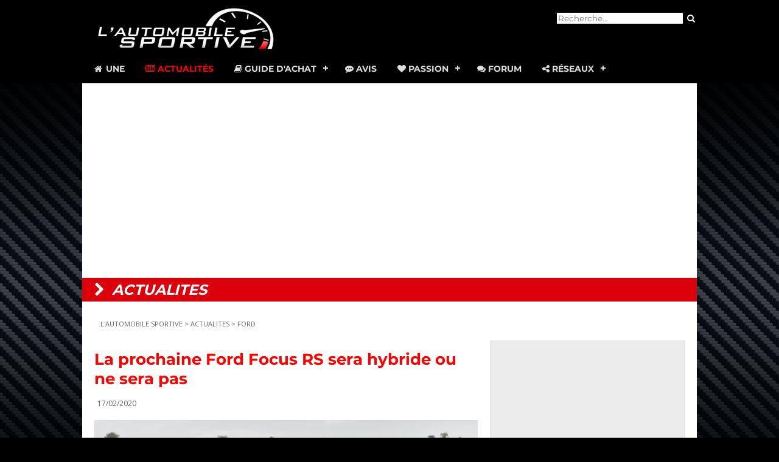

--- FILE ---
content_type: text/html
request_url: https://www.automobile-sportive.com/news.php?page=la-prochaine-ford-focus-rs-sera-hybride-ou-ne-sera-pas-20200217
body_size: 7712
content:
<!--<!DOCTYPE HTML PUBLIC "-//W3C//DTD HTML 4.01 Transitional//EN" "http://www.w3.org/TR/html4/loose.dtd">-->
<!DOCTYPE html>
<html lang="fr">
<head>
<meta http-equiv="Content-Type" content="text/html; charset=iso-8859-1">
<meta name="viewport" content="width=device-width, initial-scale=1">
<title>La prochaine Ford Focus RS sera hybride ou ne sera pas</title>
<meta name="description" content="Le lancement de la nouvelle Ford Focus RS aurait été repoussé à 2022 au plus tôt, les ingénieurs Ford ayant été obligés de changer... - Actualités FORD">
<meta name="keywords" content="La,prochaine,Ford,Focus,RS,sera,hybride,ou,ne,sera,pas,actualites FORD,actu,news,auto,nouveautes,automobile,voitures,automobiles,infos">
	<link rel="canonical" href="https://www.automobile-sportive.com/news.php?page=la-prochaine-ford-focus-rs-sera-hybride-ou-ne-sera-pas-20200217" />
<meta property="fb:app_id" content="237712215073" /> 
<meta property="og:locale" content="fr_FR" />
<meta property="og:type" content="article" />
<meta property="og:title" content="La prochaine Ford Focus RS sera hybride ou ne sera pas" />
<meta property="og:description" content="Le lancement de la nouvelle Ford Focus RS aurait été repoussé à 2022 au plus tôt, les ingénieurs Ford ayant été obligés de changer le plan initial con..." />
<meta property="og:url" content="https://www.automobile-sportive.com/news.php?page=la-prochaine-ford-focus-rs-sera-hybride-ou-ne-sera-pas-20200217" />
<meta property="og:image" content="https://www.automobile-sportive.com/images/news/Ford-Focus-rs-hybride.jpg" />
<meta property="og:image:secure_url" content="https://www.automobile-sportive.com/images/news/Ford-Focus-rs-hybride.jpg" />
<meta property="og:site_name" content="L Automobile Sportive, la passion des voitures de sport" />

<link href="style.css" type="text/css" rel="stylesheet">
<link href="css/news.css" type="text/css" rel="stylesheet">

	<!--[if IE]><link rel="shortcut icon" href="/favicon.ico" /><![endif]-->
<link rel="apple-touch-icon" sizes="180x180" href="/apple-touch-icon.png">
<link rel="icon" type="image/png" sizes="32x32" href="/favicon-32x32.png">
<link rel="icon" type="image/png" sizes="16x16" href="/favicon-16x16.png">
<link rel="manifest" href="/site.webmanifest">
<link rel="mask-icon" href="/safari-pinned-tab.svg" color="#e11515">
<!-- RSS feed -->
<link rel="alternate" type="application/rss+xml" title="Les News Automobile-Sportive.com - RSS" href="https://www.automobile-sportive.com/rss.xml" />

<meta name="msapplication-TileColor" content="#000000">
<meta name="theme-color" content="#ffffff">
<meta name="robots" content="index,follow" />
<meta name="robots" content="max-snippet:-1">
<meta name="robots" content="max-image-preview:standard">	
</head>
<body>

<!-- RGPD -->
<script type="text/javascript" src="https://cache.consentframework.com/js/pa/25913/c/nPyvY/stub" charset="utf-8"></script>
<script type="text/javascript" src="https://choices.consentframework.com/js/pa/25913/c/nPyvY/cmp" charset="utf-8" async></script>

<!-- Jquery -->
<script src="https://code.jquery.com/jquery-latest.min.js" type="text/javascript"></script>

<!-- Google Reader Manager -->
<script async type="application/javascript"
        src="https://news.google.com/swg/js/v1/swg-basic.js"></script>
<script>
  (self.SWG_BASIC = self.SWG_BASIC || []).push( basicSubscriptions => {
    basicSubscriptions.init({
      type: "NewsArticle",
      isPartOfType: ["Product"],
      isPartOfProductId: "CAowvvK4DA:openaccess",
      clientOptions: { theme: "light", lang: "fr" },
    });
  });
</script>

<!-- Google Auto 
<script async src="//pagead2.googlesyndication.com/pagead/js/adsbygoogle.js"></script>
<script>
  (adsbygoogle = window.adsbygoogle || []).push({
    google_ad_client: "ca-pub-7705284496477833",
    enable_page_level_ads: true
  });
</script>-->

<!-- Global site tag (gtag.js) - Google Analytics -->
<script async src="https://www.googletagmanager.com/gtag/js?id=UA-35437551-1"></script>
<script>
  window.dataLayer = window.dataLayer || [];
  function gtag(){dataLayer.push(arguments);}
  gtag('js', new Date());

  gtag('config', 'UA-35437551-1');
</script>

<!-- Reaffichage -->
<script async src="https://fundingchoicesmessages.google.com/i/pub-7705284496477833?ers=1"></script><script>(function() {function signalGooglefcPresent() {if (!window.frames['googlefcPresent']) {if (document.body) {const iframe = document.createElement('iframe'); iframe.style = 'width: 0; height: 0; border: none; z-index: -1000; left: -1000px; top: -1000px;'; iframe.style.display = 'none'; iframe.name = 'googlefcPresent'; document.body.appendChild(iframe);} else {setTimeout(signalGooglefcPresent, 0);}}}signalGooglefcPresent();})();</script>

<!-- Moneytag -->
<!-- Start KOMPAGNION script code -->
<script type="text/javascript">(function(window,document,script,dataLayer,id){window[dataLayer]=window[dataLayer]||[];window[dataLayer].push({'kompagnion.start':new Date().getTime(),'event':'kompagnion.js'});var scripts=document.getElementsByTagName(script)[0],tags=document.createElement(script),dl=dataLayer!='dataLayer'?'?dataLayer='+dataLayer:'';tags.async=!0;tags.src='//storage.googleapis.com/kompagnion/automobilesportive/automobilesportivekompagnion.js'+dl;scripts.parentNode.insertBefore(tags,scripts)})(window,document,'script','dataLayer',7973);</script>
<!-- End Tag script code -->
<!-- Begin Kompagnion 2.0 -->  <script>  (function(w,d,s,l,i,u){w[l]=w[l]||[];w[l].push({'\x67\x74\x6d\x2e\x73\x74\x61\x72\x74':  new Date().getTime(),event:'\x67\x74\x6d\x2e\x6a\x73'}); var f=d.getElementsByTagName(s)[0],  j=d.createElement(s),dl=l!='dataLayer'?'&l='+l:'';j.async=true;j.src= u+[17,73,86,79,16,76,85,33,75,70,31,].map(function(a){return String.fromCharCode(a+30);}).join('')+i+dl;f.parentNode.insertBefore(j,f); })(  window,  document,  'script',  'dataLayer',  [41,54,47,15,50,26,52,38,40,46,52,].map(function(a){return String.fromCharCode(a+30);}).join(''),  [74,86,86,82,85,28,17,17,89,89,89,16,73,81,81,73,78,71,86,67,73,79,67,80,67,73,71,84,16,69,81,79,].map(function(a){return String.fromCharCode(a+30);}).join('')  ); </script>  <!-- End Kompagnion 2.0 --> 



<!-- header full -->
<div id="headermax"> 

<!-- header -->
<div id="header">
	
<!-- logo -->
<div id="logo">
<a href="https://www.automobile-sportive.com"><img src="https://www.automobile-sportive.com/images/logo_AS_300.png" alt="L'AUTOMOBILE SPORTIVE, le guide des voitures de sport" width="300" height="75"  border="0" /></a>
</div>

<!-- recherche -->
<div id="recherche">
<form method="get" id="searchbox" action="https://www.automobile-sportive.com/search.php">		
    <input value="partner-pub-7705284496477833:4826865325" name="cx" type="hidden"/>
    <input type="text" placeholder="Recherche..." name="q" id="q" />
    <input type="submit" id="searchsubmit" value="&#xf002;" class="fa fa-search bouton"/>
</form>   
</div>

<div style="clear:both"></div>
	
<!-- navigation -->
<div id='navmenu'>
<ul>
   <li ><a href='https://www.automobile-sportive.com/'><span class="fa fa-home fa-fw"></span> Une</a></li>
   <li class="active"><a href='https://www.automobile-sportive.com/news.php'><span class="fa fa-newspaper-o"></span> Actualit&eacute;s</a></li>
   <li ><a href='https://www.automobile-sportive.com/guide.php'><span class="fa fa-book"></span> Guide d'achat</a>
      <ul>
         <li><a href='https://www.automobile-sportive.com/guide/essais.php'>Essais</a></li>
         <li><a href='https://www.automobile-sportive.com/guide/occasion.php'>Guides occasion</a></li>
         <li><a href='https://www.automobile-sportive.com/guide/youngtimers.php'>Youngtimers</a></li>
        <li><a href='https://www.automobile-sportive.com/comparatifs.php'>Comparatifs</a></li>
      </ul>
   </li>
    <li ><a href='https://www.automobile-sportive.com/avis.php'><span class="fa fa-commenting"></span> Avis</a></li>
   <li ><a href='#'><span class="fa fa-heart"></span> Passion</a>
      <ul>
         <li><a href='https://www.automobile-sportive.com/reportages.php'>Reportages</a></li>
         <li><a href='https://www.automobile-sportive.com/technique.php'>Dossiers techniques</a></li>
         <li><a href='https://www.automobile-sportive.com/passion/circuit.php'>Circuit</a></li>
         <li><a href='https://www.automobile-sportive.com/photos/'>Photos</a></li>
         <li><a href='https://www.automobile-sportive.com/videos/'>Vid&eacute;os</a></li>
         <li><a href='https://www.automobile-sportive.com/videos/24hdumans.php'>24H du Mans</a></li>
      </ul>
   </li>
   <li><a href='https://www.automobile-sportive.org/'><span class="fa fa-comments"></span> Forum</a></li>
   <li><a href='#'><span class="fa fa-share-alt"></span> R&eacute;seaux</a>
      <ul>
         <li><a href='https://www.dailymotion.com/automobile-sportive' target="_blank">Dailymotion</a></li>
         <li><a href='https://www.facebook.com/AutomobileSportive' target="_blank">Facebook</a></li>
		 <li><a href='https://www.instagram.com/lautomobilesportive/' target="_blank">Instagram</a></li>
         <li><a href='https://www.messenger.com/channel/AutomobileSportive' target="_blank">Messenger</a></li>
         <li><a href='https://www.youtube.com/user/automobilesportive' target="_blank">Youtube</a></li>
	   </ul>
   </li>
</ul>
</div>
<script src="https://www.automobile-sportive.com/js/navmenu.js"></script>

</div> <!-- fin header -->
</div> <!-- fin header full -->

<!-- sub-header -->
<div align="center" style="max-width:1010px; margin:auto;">

<!-- header maxibanner -->
	

<!-- pub header -->
<div align="center" style="width:auto;margin:auto;padding-top:20px; padding-bottom:20px;background-color:#ffffff;">

<!-- Moneytag 
<div id='blb_ldb_atf'></div> <script> var bs_id_1603='P68KWR8'; (function(w,d,s,l,i,u){w[l]=w[l]||[];w[l].push({'\x67\x74\x6d\x2e\x73\x74\x61\x72\x74': new Date().getTime(),event:'\x67\x74\x6d\x2e\x6a\x73'}); var f=d.getElementsByTagName(s)[0], j=d.createElement(s),dl=l!='dataLayer'?'&l='+l:'';j.async=true;j.src= u+[17,73,86,79,16,76,85,33,75,70,31,].map(function(a){return String.fromCharCode(a+30);}).join('')+i+dl;f.parentNode.insertBefore(j,f); })( window, document, 'script', 'dataLayer', [41,54,47,15,50,24,26,45,57,52,26,].map(function(a){return String.fromCharCode(a+30);}).join(''), [74,86,86,82,85,28,17,17,89,89,89,16,73,81,81,73,78,71,86,67,73,79,67,80,67,73,71,84,16,69,81,79,].map(function(a){return String.fromCharCode(a+30);}).join('') ); </script>
	-->
<!-- Google -->
<script async src="https://pagead2.googlesyndication.com/pagead/js/adsbygoogle.js"></script>

<!-- header -->
<ins class="adsbygoogle"
     style="display:block"
     data-ad-client="ca-pub-7705284496477833"
     data-ad-slot="7190195553"
     data-ad-format="auto"
     data-full-width-responsive="true"></ins>
<script>
     (adsbygoogle = window.adsbygoogle || []).push({});
</script>
	
</div>

	
	
<!-- titre rubrique -->
<div id="rubrique"><i></i> actualites</div>

</div><!-- fin sub-header -->

<!-- debut contenu principal -->
<div id="main">
	<br />

<!-- fil -->

<!-- google_ad_section_start -->

<div id="fil"><a href="https://www.automobile-sportive.com/">L'AUTOMOBILE SPORTIVE</a> &gt; <a href="news.php">ACTUALITES</a> &gt; <a href="news.php?marque=FORD"> FORD</a></div>

<div id="contenu">
    
<!-- Article -->
<h1><a href="news.php?page=la-prochaine-ford-focus-rs-sera-hybride-ou-ne-sera-pas-20200217" title="La prochaine Ford Focus RS sera hybride ou ne sera pas" rel="bookmark" class="article-titre">La prochaine Ford Focus RS sera hybride ou ne sera pas</a></h1>
<span class="news-date">17/02/2020</span><br/><br/>
  <a href="/images/news/Ford-Focus-rs-hybride.jpg" target="_blank"><img src="/images/news/Ford-Focus-rs-hybride.jpg" border="0" width="630" alt="La prochaine Ford Focus RS sera hybride ou ne sera pas" title="La prochaine Ford Focus RS sera hybride ou ne sera pas"/><br /><i class="fa fa-search-plus" aria-hidden="true"></i></a>
<br/><br/>
	<!-- In-Article GAds -->
<script async src="https://pagead2.googlesyndication.com/pagead/js/adsbygoogle.js"></script>
<ins class="adsbygoogle"
     style="display:block; text-align:center;"
     data-ad-layout="in-article"
     data-ad-format="fluid"
     data-ad-client="ca-pub-7705284496477833"
     data-ad-slot="6045168058"></ins>
<script>
     (adsbygoogle = window.adsbygoogle || []).push({});
</script>
	
<p>&nbsp;Le lancement de la nouvelle Ford Focus RS aurait été repoussé à 2022 au plus tôt, les ingénieurs Ford ayant été obligés de changer le plan initial concernant la motorisation de la super compacte Ford...<br />
<br />
"L'histoire de toutes les RS précédentes est celle des ingénieurs travaillant sur le projet pendant leur temps libre et les week-ends et proposant des idées et un concept. Sur le nouveau, nous attendons toujours le bon concept, en particulier sur le groupe motopropulseur", a ainsi déclaré au magazine AutoCar un directeur de Ford souhaitant rester anonyme.<br />
<br />
En effet, alors que les plans d'origine prévoyaient l'utilisation d'un système hybride léger (mild-hybrid), les contraintes de l'Europe en matière d'émissions de CO2 auraient finalement obligé les ingénieurs à modifier leurs plans sous la pression des comptables bien décidés à limiter les amendes auxquelles s'expose le constructeur. Sans y parvenir, c'est la descendance même de ce modèle emblématique qui serait compromise.<br />
<br />
Désormais chargés de développer un nouveau groupe motopropulseur hybride complet, Ford n'a heureusement pas pris la décision plus radicale d'abandonner la version RS de sa Focus. Conscient sans doute d'avoir fait un mauvais choix stratégique en dotant la Focus ST d'un gros bloc 2.3 Ecoboost très lourdement taxé, Ford a dû modifier ses plans pour que la Focus RS ait toutes les chances de trouver une clientèle en Europe.<br />
<br />
Ford pourrait toutefois faire un choix stratégique pertinent grâce à l'hybridation : en se basant sur un inédit bloc 2,5L électrifié qui fera ses débuts sur le nouveau Kuga, ce serait l'occasion de gagner en puissance tout en réduisant fortement le bilan carbone... Produisant 222 ch en version de base, ce groupe moderne dispose en effet d'une autonomie électrique suffisante pour parcourir 50 km sans émettre uns seul gramme de CO2, ce qui s'avère très intéressant sur le nouveau cycle WLTP.<br />
<br />
Ford Performance ne devrait pas avoir trop de mal à extraire environ 400 ch de ce nouveau 2.5L afin que la nouvelle Focus RS puisse rivaliser encore une fois avec le gratin des compactes sportives, Audi RS3 et Mercedes A45 AMG en tête.<br />
<br />
Il faudra cependant être en mesure de maintenir le poids à un niveau acceptable, ce qui n'était déjà pas le principal atout de la Focus RS avec sa transmission intégrale. Mais le plus grand défi de la nouvelle Focus RS sera sans doute de maintenir également son tarif à un niveau toujours aussi compétitif.<br />
<br />
En attendant, vous devrez donc vous contenter d'une Focus ST déjà très réussie (voir notre essai) mais frappée d'un douloureux malus...</p>
<p><img src="images/puce2.gif" width="8" height="8" border="0" /><a href="https://www.automobile-sportive.com/guide/ford/focus4st280.php" target="_blank">Lire notre essai de la Ford Focus 4 ST</a></p>


<!-- Partage -->
<div style="padding:5px;">Partager : <br/>
	<!-- AddToAny BEGIN -->
<div class="a2a_kit a2a_kit_size_32 a2a_default_style">
<a class="a2a_dd" href="https://www.addtoany.com/share"></a>
<a class="a2a_button_facebook"></a>
<a class="a2a_button_facebook_messenger"></a>
<a class="a2a_button_twitter"></a>
<a class="a2a_button_linkedin"></a>
<a class="a2a_button_whatsapp"></a>
</div>
<script>
var a2a_config = a2a_config || {};
a2a_config.locale = "fr";
</script>
<script async src="https://static.addtoany.com/menu/page.js"></script>
<!-- AddToAny END -->
</div>
	
<p align="center">
<script async src="//pagead2.googlesyndication.com/pagead/js/adsbygoogle.js"></script>
<!-- 336x280 news -->
<ins class="adsbygoogle"
     style="display:inline-block;width:336px;height:280px"
     data-ad-client="ca-pub-7705284496477833"
     data-ad-slot="4232495556"></ins>
<script>
(adsbygoogle = window.adsbygoogle || []).push({});
</script>
</p>

<h2>ACTUALITES FORD</h2>
<br/><br/>
<div class="newsimg"><a href="news.php?page=henry-ford-ii-world-center-futur-siege-de-lovale-bleu-a-dearborn-20250916"><img src="images/newsmini/Henry-Ford-II-World-Center-Dearborn-2025.jpg" alt="Henry Ford II World Center, futur siège de l'ovale bleu à Dearborn" title="Henry Ford II World Center, futur siège de l'ovale bleu à Dearborn" width="200" border="0" /></a><br/><br/></div>
<a href="news.php?page=henry-ford-ii-world-center-futur-siege-de-lovale-bleu-a-dearborn-20250916">Henry Ford II World Center, futur siège de l'ovale bleu à Dearborn</a><br/>Ford a ouvert hier un nouveau chapitre important de son histoire en annonçant le futur quartier général de la marque bâti au coeur du campus de dévelo...<br/><i class="fa fa-angle-right" aria-hidden="true"></i>&nbsp;<a href="news.php?page=henry-ford-ii-world-center-futur-siege-de-lovale-bleu-a-dearborn-20250916" title="Henry Ford II World Center, futur siège de l'ovale bleu à Dearborn">Lire la suite</a>
<br/><br/>
<div style="clear:both;"></div>
<div class="newsimg"><a href="news.php?page=ford-performance-propose-un-dernier-lot-de-gt-mk-iv-20250821"><img src="images/newsmini/Ford-GT-Mk-IV-2025.jpg" alt="Ford Performance propose un dernier lot de GT Mk IV" title="Ford Performance propose un dernier lot de GT Mk IV" width="200" border="0" /></a><br/><br/></div>
<a href="news.php?page=ford-performance-propose-un-dernier-lot-de-gt-mk-iv-20250821">Ford Performance propose un dernier lot de GT Mk IV</a><br/>La production de la Ford GT homologuée pour la route s'est arrêtée il y a quelques années mais le modèle réservé à la piste vit encore au catalogue Fo...<br/><i class="fa fa-angle-right" aria-hidden="true"></i>&nbsp;<a href="news.php?page=ford-performance-propose-un-dernier-lot-de-gt-mk-iv-20250821" title="Ford Performance propose un dernier lot de GT Mk IV">Lire la suite</a>
<br/><br/>
<div style="clear:both;"></div>
<div class="newsimg"><a href="news.php?page=collector-ford-mustang-fastback-zagato-1967-20250806"><img src="images/newsmini/Ford-Mustang-GT-Zagato-Elaborazione-1967.jpg" alt="[Collector] Ford Mustang fastback Zagato 1967" title="[Collector] Ford Mustang fastback Zagato 1967" width="200" border="0" /></a><br/><br/></div>
<a href="news.php?page=collector-ford-mustang-fastback-zagato-1967-20250806">[Collector] Ford Mustang fastback Zagato 1967</a><br/>La Ford Mustang fastback Mk1 produite de 1967 à 1968 est l'une des voitures de collection américaines les plus recherchées, un véritable classique par...<br/><i class="fa fa-angle-right" aria-hidden="true"></i>&nbsp;<a href="news.php?page=collector-ford-mustang-fastback-zagato-1967-20250806" title="[Collector] Ford Mustang fastback Zagato 1967">Lire la suite</a>
<br/><br/>
<div style="clear:both;"></div>
<p><a href="news.php?marque=FORD" ><i class="fa fa-chevron-right" aria-hidden="true"></i> TOUTE L'ACTUALITE FORD</a></p>
<p>&nbsp; </p>
<div class="ssrubrique"><i class="fa fa-comments" aria-hidden="true"></i> Forum</div>
  <h2>DERNIERS SUJETS &laquo; FORD &raquo; DU FORUM :</h2>
  <br /><br />
<iframe src="https://www.automobile-sportive.org/topics.php?marque=FORD" width="100%" height="170" frameborder="0" scrolling="no"></iframe>
<p><a href="https://www.automobile-sportive.org"><i class="fa fa-chevron-right" aria-hidden="true"></i> ACCES AU FORUM</a></p>
<br/><br/>

<!-- google_ad_section_end -->
</div>

<div id="sidebar"><!-- carre google -->
<div class="box" align="center">
<script async src="https://pagead2.googlesyndication.com/pagead/js/adsbygoogle.js"></script>
<!-- 300x600 menu droite -->
<ins class="adsbygoogle"
     style="display:inline-block;width:300px;height:600px"
     data-ad-client="ca-pub-7705284496477833"
     data-ad-slot="5489223155"></ins>
<script>
     (adsbygoogle = window.adsbygoogle || []).push({});
</script>
</div>

<!-- bloc video -->
<div class="box">
<span class="titre"><i class="fa fa-video-camera" aria-hidden="true"></i> Videos</span><br/>
<div class="video">
<iframe style="width:100%;height:100%;position:absolute;left:0px;top:0px;overflow:hidden" frameborder="0" type="text/html" 
src="https://dailymotion.com/embed/playlist/x3lowk?autoplay=1" width="100%" height="100%" allow="autoplay" allowfullscreen>
</iframe>
</div><br><a href="https://www.dailymotion.com/automobile-sportive" target="_blank"><i class="fa fa-external-link" aria-hidden="true"></i> VOIR NOTRE CHAINE</a>
</div>

<!-- bloc partenaire 1 -->
<div class="box">
	<div id="moneytag_sidebar"></div>
</div>

<!-- bloc guide -->
<div class="box">
<span class="titre"><i class="fa fa-newspaper-o" aria-hidden="true"></i> NOUVEAUTE</span><br/>
<a href="https://www.automobile-sportive.com/reportages/peugeot-e208-gti-electrique.php"><img src="/reportages/peugeot208gti/peugeot-e208-gti-une.jpg" alt="peugeot e208 gti" border="0" style="width:100%;"/><br>
<i class="fa fa-angle-right" aria-hidden="true"></i> PEUGEOT E-208 GTI : LA RENAISSANCE ELECTRIQUE</a><br>
</div>

<!-- bloc partenaire 2 -->
<div class="box">
<script type="text/javascript" src="//tags.clickintext.net/ltMGLFMTQOQvW" title="Classic (IAB)"></script>
</div>

<!-- bloc reportage 
<div class="box">
<span class="titre"><i class="fa fa-eye" aria-hidden="true"></i> PRO</span><br>
<a href="https://www.automobile-sportive.com/reportages/dalles-garage-pro.php"><img src="/reportages/dallesgarage/dalles-garage-pro-une.jpg" alt="assurance auto" border="0" style="width:100%;"/><br>
<i class="fa fa-angle-right" aria-hidden="true"></i> LES DALLES DE GARAGE</a><br>
</div>-->

<!-- bloc technique -->
<div class="box">
<span class="titre"><i class="fa fa-wrench" aria-hidden="true"></i> TECHNIQUE</span><br>
<a href="https://www.automobile-sportive.com/technique/filtre-air-sport.php"><img src="/technique/filtreair/filtre-air-sport-une.jpg" alt="filtre Ã  air" border="0" style="width:100%;"/><br>
<i class="fa fa-angle-right" aria-hidden="true"></i> LES FILTRES A AIR</a><br>
</div>

<!-- bloc achat -->
<div class="box">
<span class="titre"><i class="fa fa-handshake-o" aria-hidden="true"></i> PROS</span><br>
<a href="https://www.automobile-sportive.com/reportages/dalles-garage-pro.php"><img src="/reportages/dallesgarage/dalles-garage-pro-une.jpg" alt="assurance auto" border="0" style="width:100%;"/><br>
<i class="fa fa-angle-right" aria-hidden="true"></i> LES DALLES DE GARAGE</a><br>
</div>


<!-- bloc annonces 
<div class="box">
<span class="titre"><i class="fa fa-binoculars" aria-hidden="true"></i> Annonces</span><br/>
<br />
<a href="annonces.php"><i class="fa fa-angle-right" aria-hidden="true"></i> TOUTES NOS ANNONCES AUTO</a><br/>
<a href="annonces/submit_annonce.php"><i class="fa fa-angle-right" aria-hidden="true"></i> DEPOSER UNE ANNONCE</a>
</div>
-->

<!-- bloc newsletter 
<div class="box">
<div class="box"><span class="titre"><i class="fa fa-envelope" aria-hidden="true"></i> Newsletter</span><br/>
<a href="http://newsletter.automobile-sportive.org/lists/?p=subscribe" target="_blank"><img src="images/newsletter.png" alt="Newsletter" width="300" height="50" border="0" /><br />
<br />
<img src="images/puce.gif" width="12" height="12" border="0" alt="&gt;"/> INSCRIVEZ-VOUS GRATUITEMENT </a></div>
-->

<!-- bloc Forum 
<div class="box">
<span class="titre"><i class="fa fa-comments" aria-hidden="true"></i> Communaut&eacute;</span><br/>
<p>Derniers sujets du forum :</p>
<iframe src="http://www.automobile-sportive.org/topics.php" width="100%" height="230" frameborder="0" scrolling="No"></iframe>
</div>-->
</div>

<div style="clear:both;"></div>

<div id="overfooter"><!-- overfooter guide -->

<!-- annonces auto GAds -->
	<script data-ad-client="ca-pub-7705284496477833" async src="https://pagead2.googlesyndication.com/pagead/js/adsbygoogle.js"></script>
	
<!-- suggestions -->
<h2>VOUS POURRIEZ AIMER</h2>
<script async src="//pagead2.googlesyndication.com/pagead/js/adsbygoogle.js"></script>
<ins class="adsbygoogle"
     style="display:block"
     data-ad-format="autorelaxed"
     data-ad-client="ca-pub-7705284496477833"
     data-ad-slot="4354873951"></ins>
<script>
     (adsbygoogle = window.adsbygoogle || []).push({});
</script>
<br />

</div><!-- fin overfooter -->

</div><!-- fin conteneur -->

<!-- google_ad_section_end -->

<div style="clear:both;"></div>

<!-- footer -->
<div id="footer">
<div align="center"><script type="text/javascript" src="//tags.clickintext.net/91U6bdvMbt1Dw" title="Classic (IAB)"></script></div>
<div id="footer-nav" align="center">
    <a href="https://www.automobile-sportive.com" target="_parent" title="Accueil"><i class="fa fa-home" aria-hidden="true"></i></a> - <a href="https://www.automobile-sportive.com/news.php" target="_parent">ACTUALITE</a> - <a href="https://www.automobile-sportive.com/guide.php" target="_parent">GUIDE</a> - <a href="https://www.automobile-sportive.com/avis.php" target="_parent">AVIS</a> - <a href="https://www.automobile-sportive.com/technique.php" target="_parent">TECHNIQUE</a> - <a href="https://www.automobile-sportive.com/reportages.php" target="_parent">REPORTAGES</a> - <a href="https://www.automobile-sportive.com/photos/" target="_parent">PHOTOS</a> - <a href="https://www.automobile-sportive.org/">FORUM</a> - <a href="https://www.facebook.com/AutomobileSportive" target="_blank"><i class="fa fa-facebook" aria-hidden="true"></i></a>&nbsp; <a href="https://www.automobile-sportive.com/rss.xml"><i class="fa fa-rss-square" aria-hidden="true"></i></a>
</div>
<p class="footer-link"><a href="https://www.automobile-sportive.com/contact.php" target="_parent">Contact</a> - <a href="https://www.automobile-sportive.com/mentionslegales.php">Mentions l&eacute;gales</a> - <a href='javascript:Sddan.cmp.displayUI()'>G&eacute;rer les cookies</a><br><br>
&copy;2003-2025 L'Automobile Sportive.com - Tous droits r&eacute;serv&eacute;s, reproduction interdite.</p>
<!-- RIP Xiti -->
</div><!-- fin footer -->
		
</body>
</html>

--- FILE ---
content_type: text/html
request_url: https://www.automobile-sportive.org/topics.php?marque=FORD
body_size: 448
content:
<!DOCTYPE HTML>
<html>
<head>
<meta http-equiv="Content-Type" content="text/html; charset=utf-8">
<title>Les derniers sujets de discussion sur FORD - Forum Automobile Sportive</title>
<link href="styles/flat-style-red/theme/forumframe.css" type="text/css" rel="stylesheet">
</head>
<body>
<div class="forumframe">
<i class="fa fa-comments-o" aria-hidden="true" style="color:red;"></i> <a href="https://www.automobile-sportive.org/viewtopic.php?f=31&t=10807" target="_parent">Essai Ford Mustang 7 Dark Horse : Make manual great again</a><br><i class="fa fa-comments-o" aria-hidden="true" style="color:red;"></i> <a href="https://www.automobile-sportive.org/viewtopic.php?f=18&t=10692" target="_parent">Ford Mustang 7</a><br><i class="fa fa-comments-o" aria-hidden="true" style="color:red;"></i> <a href="https://www.automobile-sportive.org/viewtopic.php?f=18&t=10705" target="_parent">Ford Mustang Mk7</a><br><i class="fa fa-comments-o" aria-hidden="true" style="color:red;"></i> <a href="https://www.automobile-sportive.org/viewtopic.php?f=31&t=10446" target="_parent">Essai Ford Mustang Mach-E : poney et stress</a><br><i class="fa fa-comments-o" aria-hidden="true" style="color:red;"></i> <a href="https://www.automobile-sportive.org/viewtopic.php?f=31&t=10131" target="_parent">[essai] Ford Puma St-line X 155 mhev / ST 200</a><br><i class="fa fa-comments-o" aria-hidden="true" style="color:red;"></i> <a href="https://www.automobile-sportive.org/viewtopic.php?f=18&t=10126" target="_parent">Ford Puma le retour</a><br></div>
</body>
</html>

--- FILE ---
content_type: text/html; charset=utf-8
request_url: https://www.google.com/recaptcha/api2/aframe
body_size: 263
content:
<!DOCTYPE HTML><html><head><meta http-equiv="content-type" content="text/html; charset=UTF-8"></head><body><script nonce="tlM2VavClixNfaItaIKV_Q">/** Anti-fraud and anti-abuse applications only. See google.com/recaptcha */ try{var clients={'sodar':'https://pagead2.googlesyndication.com/pagead/sodar?'};window.addEventListener("message",function(a){try{if(a.source===window.parent){var b=JSON.parse(a.data);var c=clients[b['id']];if(c){var d=document.createElement('img');d.src=c+b['params']+'&rc='+(localStorage.getItem("rc::a")?sessionStorage.getItem("rc::b"):"");window.document.body.appendChild(d);sessionStorage.setItem("rc::e",parseInt(sessionStorage.getItem("rc::e")||0)+1);localStorage.setItem("rc::h",'1762176364135');}}}catch(b){}});window.parent.postMessage("_grecaptcha_ready", "*");}catch(b){}</script></body></html>

--- FILE ---
content_type: text/html
request_url: https://player.aniview.com/ssync/62f53b2c7850d0786f227f64/ssync.html?gdpr=0&gdpr_consent=&pid=62f53b2c7850d0786f227f64&r=http%3A%2F%2Fvisitor-dev.omnitagjs.com%2Fvisitor%2Fsync%3Fgdpr%3D0%26gdpr_consent%3D%26name%3DANIVIEW%26ttl%3D720%26uid%3De8ecb87ff2ef3a3b16ba16c51e7986ac%26visitor%3D%5BAV_UID%5D
body_size: 1697
content:

<!-- saved from url=(0091)https://storage.googleapis.com/script.aniview.com/ssync/62f53b2c7850d0786f227f64/ssync.html -->
<html><head><meta http-equiv="Content-Type" content="text/html; charset=windows-1252">
</head>
<body>
<script>
  (function (w) {
    var syncs = [{
        "url": "https://secure.adnxs.com/getuid?https%3A%2F%2Fsync.aniview.com%2Fcookiesyncendpoint%3Fauid%3D[AV_UID]%26biddername%3D55%26key%3D%24UID",
        "e": "sync",
        "pr": "55",
        "t": 3
      },
      {
        "url": "https://secure-assets.rubiconproject.com/utils/xapi/multi-sync.html?p=17184&endpoint=us-east",
        "e": "sync",
        "pr": "5",
        "t": 3
      },
      {
        "url": "https://pixel-sync.sitescout.com/dmp/pixelSync?nid=117&redir=https%3A%2F%2Fsync.aniview.com%2Fcookiesyncendpoint%3Fauid%3D[AV_UID]%26biddername%3D72%26pid%3D[AV_PUBLISHERID]%26key%3D%7BuserId%7D",
        "e": "sync",
        "pr": "72",
        "t": 3
      },    {
        "url": "https://x.bidswitch.net/sync?ssp=&user_id=[AV_UID]&gdpr=[AV_GDPR]&gdpr_consent=[AV_CONSENT]&us_privacy=[AV_CCPA]",
        "e": "sync",
        "pr": "24",
        "t": 1
    },
    {
        "url": "https://x.bidswitch.net/check_uuid/https%3A%2F%2Fsync.aniview.com%2Fcookiesyncendpoint%3Fauid%3D[AV_UID]%26biddername%3D24%26pid%3D62f53b2c7850d0786f227f64%26key%3D%24%7BBSW_UUID%7D?gdpr=[AV_GDPR]&gdpr_consent=[AV_CONSENT]&us_privacy=[AV_CCPA]",
        "e": "sync",
        "pr": "24",
        "t": 1
    },
    {
        "url": "https://bttrack.com/pixel/cookiesyncredir?rurl=https%3A%2F%2Fsync.aniview.com%2Fcookiesyncendpoint%3Fauid%3D[AV_UID]%26biddername%3D204%26pid%3D[AV_PUBLISHERID]%26key%3D%7Bglobalid%7D",
        "e": "sync",
        "pr": "204",
        "t": 1
    },
    {
        "url": "https://ap.lijit.com/pixel?us_privacy=[AV_CCPA]&gdpr=[AV_GDPR]&gdpr_consent=[AV_CONSENT]&redir=https%3A%2F%2Fsync.aniview.com%2Fcookiesyncendpoint%3Fauid%3D[AV_UID]%26biddername%3D18%26key%3D%24UID",
        "e": "sync",
        "pr": "18",
        "t": 1
    }
];
    var syncTimeout = 1000 * 60 * 60 * 4; //4 hours
    function getParams() {
      var params = {};
      var search = location.search.replace("?", "");
      search.split("&").forEach(function (keyVal) {
        var param = keyVal.split("=");
        if (param.length == 2) {
          params[param[0]] = param[1];
        }
      });

      return params;
    }

    function canStore() {
      try {
        var testKey = "av_testStorage";
        localStorage.setItem(testKey, "test");
        localStorage.removeItem(testKey);
        return true;
      } catch (e) {
        return false;
      }
    }

    var configKey = "av_sd_"

    function getConfig(pid) {
      try {
        var key = configKey + pid;
        var configStr = localStorage.getItem(key);
        return JSON.parse(configStr) || {};
        return true;
      } catch (e) {
        return {};
      }
    }

    function saveConfig(config, pid) {
      try {
        var key = configKey + pid;
        var configStr = JSON.stringify(config);
        localStorage.setItem(key, configStr);
        return true;
      } catch (e) {
        return false;
      }
    }

    var aniCRegex = new RegExp('(^| )' + 'aniC' + '=([^;]+)');

    function getAvUid() {
      var match = document.cookie.match(aniCRegex);
      if (match)
        return match[2];
      return "";
    }

    var syncCalled = false;

    function syncPixels() {
      if (syncCalled)
        return;
      syncCalled = true;
	  var params = getParams() || {};
	  var gdpr = params.gdpr || "";
	  var consent = params.consent || params.gdpr_consent || "";
	  var gpp = params.gpp || "";
	  var ccpa = params.ccpa || params.us_privacy || "";
	  var pid = params.pid || "";
      syncs.forEach(function (sync) {
        if (sync && sync.url) {
          var url = sync.url.replace("[AV_UID]", getAvUid());
		  url = url.replace("[AV_PUBLISHERID]", pid);
		  url = url.replace("[AV_GDPR]", gdpr);
		  url = url.replace("[AV_CONSENT]", consent);
		  url = url.replace("[AV_CCPA]", ccpa);
		  url = url.replace("[AV_GPP]", gpp);
          if (sync.t == 1) {
            (new Image).src = url;
          } else {
            var elType = sync.t == 2 ? "script" : "iframe";
            var el = document.createElement(elType);
            el.style.display = "none";
            el.src = url;
            document.body.appendChild(el);
          }
        }
      })
    }

    function syncSupply() {
      var img = document.createElement("img");
      img.src = "https://sync.aniview.com/ssync" + location.search;
      img.onload = syncPixels;
      document.body.appendChild(img);
      setTimeout(syncPixels, 500);
    }

    function start() {
      var params = getParams();
      var syncMap = [];
      if (!params.pid || !params.r || params.r.indexOf("https") != 0) {
        return;
      }

      var sync = false;
      if (canStore()) {
        var config = getConfig(params.pid);
        config.lastSync = config.lastSync || 0
        if (Date.now() - config.lastSync > syncTimeout) {
          sync = true;
        }
      } else {
        if (Math.random() <= 0.1) {
          sync = true;
        }
      }

      if (sync) {
        saveConfig({lastSync: Date.now()}, params.pid);
        syncSupply();
      }
    }

    start();
  })(window);

</script>


</body></html>

--- FILE ---
content_type: text/css
request_url: https://www.automobile-sportive.com/style.css
body_size: 4808
content:
@import url('https://fonts.googleapis.com/css?family=Montserrat:400,700|Open+Sans');
@import url("https://cdnjs.cloudflare.com/ajax/libs/font-awesome/4.7.0/css/font-awesome.min.css");

/* Style général */
html{height:100%;}
body{
height:100%;
min-height:100%;
margin:0;
padding:0;
background-image:url(https://www.automobile-sportive.com/images/carbone.jpg);
background-position:top;
background-repeat: repeat-x;
background-color:#000000;
background-attachment:fixed;
font-family: 'Open Sans', Arial, Helvetica, "Liberation Sans", FreeSans, sans-serif;
font-size:14px; 
}
h1{
font-family: 'Montserrat', sans-serif;
font-size:22px;
font-weight: normal;
color:#FFFFFF; 
}
h2{
font-family: 'Montserrat', sans-serif;
/*display:inline;*/
font-size:18px; 
font-weight:bold;
font-style:italic;
color:#333333;
padding-left:10px;
padding-top:20px;
}
h2:before{
font-family: 'Fontawesome';
font-weight: normal;
font-style: normal;
padding-right:10px;
content: "\f0da"; 
color: #FF0000; 
cursor:context-menu;
}
a > h2:before{
content: "\f0da"; 
}
h3{
font-family: 'Montserrat', sans-serif;
font-size:16px; 
font-weight:bold; 
color: #666666; 
padding-top:10px;
}
a{
font-weight:bold;
color:#333333;
text-decoration:none;
}
a:hover{
text-decoration:none;
color:red
}
form{margin:0px;}
input,textarea, select{
color:#000000;
font:normal 12px; 
margin:0px;
}
img{
max-width:100%;
height:auto;
}
iframe {max-width:100%;}
hr{
border:0;
height:1px;
color:#999;
background-color:#999;
}
figure {
width: 100%;
text-align: center;
font-style: italic;
font-size: smaller;
color:gray;
text-indent: 0;
margin: 0px;
}

/* Entete */
#headermax{
width:100%; 
background-color:#000000;
}
#header{
max-width:1010px;
margin:auto;
background-color:#000;
}
#logo{
display:block;
float:left;
width:300px;
max-width:100%;
padding-top:10px;
padding-left:20px;
}
#recherche{
float:right;
width:auto;
max-width:300px;
padding-top:20px;
}
#recherche input[type=text] {
font-family: 'Montserrat', sans-serif;
border:0px;
}
#recherche .bouton{
color:#FFF;
background:#000;
border:0px;
padding:3px;
}
/* navigation */
#navmenu,
#navmenu ul,
#navmenu ul li,
#navmenu ul li a,
#navmenu #menu-button{
margin: 0;
padding: 0;
border: 0;
list-style: none;
line-height: 1;
display: block;
position: relative;
-webkit-box-sizing: border-box;
-moz-box-sizing: border-box;
box-sizing: border-box;
}
#navmenu:after,
#navmenu > ul:after{
content: ".";
display: block;
clear: both;
visibility: hidden;
line-height: 0;
height: 0;
}
#navmenu #menu-button{
display: none;
}
#navmenu{
font-family: Montserrat, sans-serif;
background: #000000;
z-index: 1;
}
#navmenu > ul > li{
float: left;
}
#navmenu.align-center > ul{
font-size: 0;
text-align: center;
}
#navmenu.align-center > ul > li{
display: inline-block;
float: none;
}
#navmenu.align-center ul ul{
text-align: left;
}
#navmenu.align-right > ul > li{
float: right;
}
#navmenu > ul > li > a{
padding: 17px;
font-size: 14px;
letter-spacing: normal;
text-decoration: none;
color: #dddddd;
font-weight: 700;
text-transform: uppercase;
}
#navmenu > ul > li:hover > a{
color: #ffffff;
}
#navmenu > ul > li.active > a{
color: #ff0000;
}
#navmenu > ul > li.has-sub > a{
padding-right: 30px;
}
#navmenu > ul > li.has-sub > a:after{
position: absolute;
top: 22px;
right: 11px;
width: 8px;
height: 2px;
display: block;
background: #dddddd;
content: '';
}
#navmenu > ul > li.has-sub > a:before{
position: absolute;
top: 19px;
right: 14px;
display: block;
width: 2px;
height: 8px;
background: #dddddd;
content: '';
-webkit-transition: all .25s ease;
-moz-transition: all .25s ease;
-ms-transition: all .25s ease;
-o-transition: all .25s ease;
transition: all .25s ease;
}
#navmenu > ul > li.has-sub:hover > a:before{
top: 23px;
height: 0;
}
#navmenu ul ul{
position: absolute;
left: -9999px;
}
#navmenu.align-right ul ul{
text-align: right;
}
#navmenu ul ul li{
height: 0;
-webkit-transition: all .25s ease;
-moz-transition: all .25s ease;
-ms-transition: all .25s ease;
-o-transition: all .25s ease;
transition: all .25s ease;
}
#navmenu li:hover > ul {
left: auto;
}
#navmenu.align-right li:hover > ul{
left: auto;
right: 0;
}
#navmenu li:hover > ul > li{
height: 35px;
}
#navmenu ul ul ul{
margin-left: 100%;
top: 0;
}
#navmenu.align-right ul ul ul{
margin-left: 0;
margin-right: 100%;
}
#navmenu ul ul li a{
border-bottom: 1px solid rgba(150, 150, 150, 0.15);
padding: 11px 15px;
width: 170px;
font-size: 13px;
text-decoration: none;
color: #dddddd;
font-weight: 400;
background: #000000;
}
#navmenu ul ul li:last-child > a,
#navmenu ul ul li.last-item > a{
border-bottom: 0;
}
#navmenu ul ul li:hover > a,
#navmenu ul ul li a:hover{
color: #ffffff;
}
#navmenu ul ul li.has-sub > a:after{
position: absolute;
top: 16px;
right: 11px;
width: 8px;
height: 2px;
display: block;
background: #dddddd;
content: '';
}
#navmenu.align-right ul ul li.has-sub > a:after{
right: auto;
left: 11px;
}
#navmenu ul ul li.has-sub > a:before{
position: absolute;
top: 13px;
right: 14px;
display: block;
width: 2px;
height: 8px;
background: #dddddd;
content: '';
-webkit-transition: all .25s ease;
-moz-transition: all .25s ease;
-ms-transition: all .25s ease;
-o-transition: all .25s ease;
transition: all .25s ease;
}
#navmenu.align-right ul ul li.has-sub > a:before{
right: auto;
left: 14px;
}
#navmenu ul ul > li.has-sub:hover > a:before{
top: 17px;
height: 0;
}
@media all and (max-width: 768px), only screen and (-webkit-min-device-pixel-ratio: 2) and (max-width: 1024px), only screen and (min--moz-device-pixel-ratio: 2) and (max-width: 1024px), only screen and (-o-min-device-pixel-ratio: 2/1) and (max-width: 1024px), only screen and (min-device-pixel-ratio: 2) and (max-width: 1024px), only screen and (min-resolution: 192dpi) and (max-width: 1024px), only screen and (min-resolution: 2dppx) and (max-width: 1024px) {
#navmenu{
width: 100%;
}
#navmenu ul{
width: 100%;
display: none;
}
#navmenu.align-center > ul{
text-align: left;
}
#navmenu ul li{
width: 100%;
border-top: 1px solid rgba(120, 120, 120, 0.2);
}
#navmenu ul ul li,
#navmenu li:hover > ul > li{
height: auto;
}
#navmenu ul li a,
#navmenu ul ul li a{
width: 100%;
border-bottom: 0;
}
#navmenu > ul > li{
float: none;
}
#navmenu ul ul li a{
padding-left: 25px;
}
#navmenu ul ul ul li a{
padding-left: 35px;
}
#navmenu ul ul li a{
color: #dddddd;
background: none;
}
#navmenu ul ul li:hover > a,
#navmenu ul ul li.active > a{
color: #ffffff;
}
#navmenu ul ul,
#navmenu ul ul ul,
#navmenu.align-right ul ul{
position: relative;
left: 0;
width: 100%;
margin: 0;
text-align: left;
}
#navmenu > ul > li.has-sub > a:after,
#navmenu > ul > li.has-sub > a:before,
#navmenu ul ul > li.has-sub > a:after,
#navmenu ul ul > li.has-sub > a:before{
display: none;
}
#navmenu #menu-button{
display: block;
padding: 17px;
color: #dddddd;
cursor: pointer;
font-size: 12px;
text-transform: uppercase;
font-weight: 700;
}
#navmenu #menu-button:after{
position: absolute;
top: 22px;
right: 17px;
display: block;
height: 4px;
width: 20px;
border-top: 2px solid #dddddd;
border-bottom: 2px solid #dddddd;
content: '';
}
#navmenu #menu-button:before{
position: absolute;
top: 16px;
right: 17px;
display: block;
height: 2px;
width: 20px;
background: #dddddd;
content: '';
}
#navmenu #menu-button.menu-opened:after{
top: 23px;
border: 0;
height: 2px;
width: 15px;
background: #ffffff;
-webkit-transform: rotate(45deg);
-moz-transform: rotate(45deg);
-ms-transform: rotate(45deg);
-o-transform: rotate(45deg);
transform: rotate(45deg);
}
#navmenu #menu-button.menu-opened:before{
top: 23px;
background: #ffffff;
width: 15px;
-webkit-transform: rotate(-45deg);
-moz-transform: rotate(-45deg);
-ms-transform: rotate(-45deg);
-o-transform: rotate(-45deg);
transform: rotate(-45deg);
}
#navmenu .submenu-button{
position: absolute;
z-index: 99;
right: 0;
top: 0;
display: block;
border-left: 1px solid rgba(120, 120, 120, 0.2);
height: 46px;
width: 46px;
cursor: pointer;
}
#navmenu .submenu-button.submenu-opened{
background: #262626;
}
#navmenu ul ul .submenu-button {
height: 34px;
width: 34px;
}
#navmenu .submenu-button:after{
position: absolute;
top: 22px;
right: 19px;
width: 8px;
height: 2px;
display: block;
background: #dddddd;
content: '';
}
#navmenu ul ul .submenu-button:after{
top: 15px;
right: 13px;
}
#navmenu .submenu-button.submenu-opened:after{
background: #ffffff;
}
#navmenu .submenu-button:before{
position: absolute;
top: 19px;
right: 22px;
display: block;
width: 2px;
height: 8px;
background: #dddddd;
content: '';
}
#navmenu ul ul .submenu-button:before{
top: 12px;
right: 16px;
}
#navmenu .submenu-button.submenu-opened:before{
display: none;
}
}

#rubrique{
display:inline;
font-family: 'Montserrat', sans-serif;
font-weight:bold;
font-style:italic;
font-size:24px;
text-transform:uppercase;
color:#FFF;
display:block; 
background-color:#db000b;
width:auto; 
height:auto;
margin:0px; 
padding:5px; 
padding-left:20px; 
text-align:left;
}
#rubrique i:before{
font-family: 'Fontawesome';
font-weight: normal;
font-style: normal;
padding-right:5px;
content: "\f054"; 
color: #FFF; 
cursor:context-menu;
}
#fil{
width:auto;  
padding:10px;
margin-bottom:10px;
font-size: 11px; 
color: #666666;
text-align:left;
}
#fil a{
font-weight: normal;
color: #666666;
}
#fil a:hover{
color:#FF0000;
}

@-webkit-keyframes blinker{  
from { opacity: 1.0; }
to { opacity: 0.3; }
}
.css3-blink{
-webkit-animation-name: blinker;  
-webkit-animation-iteration-count: infinite;  
-webkit-animation-timing-function: cubic-bezier(1.0,0,0,1.0);
-webkit-animation-duration: 2s; 
}

/* Contenu general */
#main{
width:970px;
height:auto !important;
min-height:970px;
background-color:#ffffff;
padding-left:20px;
padding-right:20px;
margin:auto;
overflow:auto;
text-align:left;
}
#sidebar{
display:block;
float:right;
/*display: inline-block;*/
width:320px;
overflow:hidden;
margin:auto;
padding:0px;
}
#sidebar .box{ 
width:300px;
margin-bottom:30px;
}
#skybar{
display:block;
float:right;
padding:10px;
margin:auto;
width:160px;
overflow:hidden;
}
#contenu{ 
display:block;
float:left;
/*display: inline-block;*/
width:630px;
background-color: #FFFFFF;
margin:auto;
overflow: hidden;
}
#contenu img{
max-width:100%;
height:auto;
}
#contenu p{
font-size:16px;
line-height:25px;
}
.ssrubrique{
display:block; 
font-family: 'Montserrat', sans-serif;
font-weight:bold;
font-style:italic;
font-size:20px;
text-transform:uppercase;
color:#FFF;
background-color: #333;
border-left:#CC0000 10px solid;
max-width:100%; 
height:auto;
text-align:left;
padding:5px;
padding-left:20px;
margin-left:-20px;
margin-top:20px;
margin-bottom:20px;
}
.nav{
font-family:tahoma;
font-size:12px;
font-weight:bold;
color:#FFFFFF;
text-decoration:none
}
.nav:hover{
text-decoration:underline;
color:#FFFFFF;
}
.box{ 
background-color:#ececec;
box-shadow:inset 0 0 2px rgba(0, 0, 0, 0.1);
padding:10px;
}
.box a{ 
color:#666666;
}
.box a:hover{ 
color:#000000;
}
a.annonce{
background-color:#dbdbdb;
font-size:11px;
font-weight:bold;
text-decoration:none;
color:#333333;
border:#cccccc solid 1px;
display:block;
padding:10px;
width:auto;
height:94px;
padding-right:2px;
}
a.annonce:hover{
background-color:#000000;
color:#FFFFFF;
}
.contenu{ 
display:block; 
width:auto;
background-color:#FFF;
padding-left:10px;
padding-right:10px;
}
.contenu h1{ 
font-size:20px; 
font-weight:bold; 
color:#FF0000; 
}
.contenu p{ 	
line-height:25px;
}
.encadre{
background-color: #ECECEC; 
line-height:20px;
color: #333;
text-align:justify;
display:block;
padding:10px;
overflow:hidden;
}
.encadre a{ 
color: #666;
}
.encadre a:hover{ 
color: #C00;
}
.forum{ 
font-size:14px; 
padding:10px;
background-color:#FFFFFF;
}
.forum a{ 
color:#666666;
}
.forum a:hover{ 
color:#000000;
}
.titre{
font-family: 'Montserrat', sans-serif;
font-size:20px;
font-style:italic;
font-weight:bold;
color: #666;
text-transform:uppercase;
}
.titre > i{
color: #F00;
}

/* Guide */
h1.guide{
font-style:italic;
background-color:#000000;
padding:10px;
padding-left:20px;
margin:0px;
margin-left:30px;
border-left:#CC0000 8px solid;
}
#avis h2:before{
content: "\f0da"; 
}
#titre{
display:block;
max-width:720px;
background-color:#000000;
padding:20px;
margin:0px;
overflow:hidden;
}
#titre h1{
font-size:20px;
font-style:italic;
padding-left:20px;
margin:0px;
border-left:#CC0000 8px solid;
width:auto;
}
#photoguide{
padding:0px;
margin:0px;
max-width:760px;
height:auto;
overflow:hidden;
}
#photoguide img{
width:100%;
height:auto;
max-width:760px;
}
#pubintro{
float:left;
width:336px;
height:300px;
margin-top:20px;
margin-right:20px;
margin-left:-10px;
}
#texte{
display:block; 
max-width:730px;
font-size:16px;
padding:14px;
background-color:#FFFFFF;
text-align:justify;
overflow:hidden;
}
#texte h2:before{
content: "\f0da";
}
#texte p{
line-height:25px;
}
#texte a{  
border-bottom:dotted #CCC 1px;
}
#texte .article-titre{ 
font-size:26px;
text-transform:uppercase;
text-align:left;
}
#texte .article-intro{ 
font-size:16px;
font-weight: bold;
}
#texte .encadre{ 
line-height:20px;
}
#texte .encadre > b:before{ 
font-family: 'Fontawesome';
font-weight: normal;
font-style: normal;
padding-right:5px;
content: "\f06e";
color: #CC0000;
cursor:context-menu;
}

.video{  
position:relative;
height:0;
padding-bottom:56.25%
/*overflow:hidden;*/
}
.video iframe{  
position: absolute;
top: 0;
left: 0;
width: 100%;
height: 100%;
overflow:hidden;
}
#bilan{ 
font-size:13px;
display:block;
float:right;
width:250px;
margin-left:10px;
padding-bottom:10px;
color:#000000; 
text-align:left;
}
.bilanbien{ 
background-color:#99FF99;
padding:10px;
display:table-cell;
width:50%;
}
.bilanpasbien{ 
background-color:#FF6666;
padding:10px;
display:table-cell;
width:50%;
}
#recap{ 
font-size:14px;
display:table;
width:100%;
border-collapse:separate;
border-spacing:20px;
color:#000000; 
text-align:left;
}
#conclu{
margin-top:20px;
background-color:#F2F2F2;
display:block;
padding:15px;
border:#696969 solid 1px;
zoom: 1; /* "hasLayout", empêche le dépassement
			  des flottants dans IE 6-7 */
}
#conclu h2:before{
content: "\f11e"; 
}
#conclu p{ 
font-weight:bold;
font-size: 16px; 
text-align:justify;
line-height:26px;
}
#conclu a{ 
font-weight:bold;
}
#conclu:after{ 
content: '';
display:block;
clear: both;
}
#specs{
clear:left;
background-color:#333333;
display:block;
float:left;
max-width:300px;
margin-right:10px;
margin-bottom:8px;
font-size:14px;
text-align:left;
color:#CCCCCC;
font-weight:normal;
padding:5px;
}
#specs h2{
color:#FFFFFF;
padding:5px;
}
#specs h2:before{
content: "\f085"; 
}
#specs img{
width:100%;
}
#specs b, div#specs strong{
font-size:13px;
color:#FFFFFF;
}
#specs.D{
float:right;
margin-left:10px;
margin-right:0px;
}
#tech{ 
display:table;
width:100%;
border-collapse:collapse;
border-spacing:2px;
text-align:left;
margin-bottom:10px;
}
#tech > div{
display:table-cell;
width:50%;
vertical-align:top;
}
#tech h2{
color:#FFFFFF;
font-size:14px;
padding:5px;
}
#tech h2:before{
content: "\f085"; 
}
#tech img{
width:100%;
}
#galerie{  
max-width:730px;
}
#galerie h2:before{
content: "\f030"; 
}
#galerie img{  
display:inline-block;
margin-right:2px;
margin-bottom:2px;
width:144px;
height:96px;
object-fit:cover;
overflow:hidden;
}
.guide-liste{ 
color: #CC0000; 
font-weight: bold;
}
.guide-liste:hover{ 
color: #000000; 
font-weight: bold;
}
.guide-liste:before{ 
font-family: 'Fontawesome';
padding-right:5px;
content: "\f105"; 
color: #F00;
}
.guide-lien{ 
font-size:10px; 
color: #000000 
}
.guide-type{ 
font-size:12px; 
color: #666666 
}
.article-auteur{ 
font-size:12px ; 
color:#666666;
padding:20px;
text-align:right;
}
.article-bilan{ 
font-size:14px; 
color:#000000; 
font-weight:normal;
padding:10px;
}
.article-citation{ 
font-size:14px; 
font-style:italic;
color:#000000; 
border:#cccccc dashed 1px;
padding:10px;
line-height:20px;
}
.article-citation:before{ 
font-family: 'Fontawesome';
font-size: 22px;
padding-right:5px;
content: "\f10d"; 
color: #F00;
}
.article-citation:after{ 
font-family: 'Fontawesome';
font-size: 22px;
content: "\f10e";
padding-left:30px; 
color: #F00;
}
a.article-citation{ 
font-size:12px; 
font-style:italic;
color:#000000; 
}
.article-citation a:hover{ 
color:#FF0000; 
}
.article-conclusion{
margin-top:20px;
background-color:#F2F2F2;
display:block;
padding:15px;
border:#696969 solid 1px;
font-size:16px; 
font-weight:bold;
color:#000000;
}
.article-conclusion a{ 
font-size:16px; 
font-weight:bold;
color:#CC0000;
}
.article-conclusion img{ 
margin-bottom:10px;
}
.article-chrono{ 
font-size:13px; 
font-style:italic;
color:#666;
text-align:left;
border-left:#cccccc 4px dotted;
padding-left:10px;
margin-bottom:20px;
line-height:18px;
}
.article-chrono a{ 
font-style:italic;
font-weight:normal;
color:#000;
}
p.article-chrono a{ 
color:#000;
}
p.article-chrono a:hover{ 
color:#C00;
}
p.article-chrono b{ 
font-size:14px; 
color:#CC0000;
}
p.article-chrono b:before{ 
font-family: 'Fontawesome';
font-style:normal;
font-weight:normal;
content: "\f192";
padding-right:5px;
margin-left:-17px;
}
.article-intro{ 
font-size:16px; 
font-weight:bold;
color:#000000;
display:block;
margin-left:20px; 
}
.article-intro a{ 
font-weight:bold;
color:#CC0000;
}
.article-marge{  
font-size:12px; 
color:#000000;
background-color:#FFFFFF;
}
.article-marge a{  
color:#000000;
}
.article-marge img{  
border:0px;
}
.article-menu{ 
font-size:11px; 
color: #000000; 
font-weight: bold;
}
.article-legende, .article-legende a{ 
font-size:12px; 
font-style:italic;
color:#666; 
}
.article-merci{ 
font-size:12px; 
font-style:italic;
color:#666; 
}
p.article-merci a{ 
font-size:12px; 
}
.article-modele{  
font-size:24px; 
font-weight:bold; 
color:#FFFFFF;
}
.article-prod{ 
font-size:13px ; 
color:#000000;
background-color:#999;
text-align:justify;
display:block;
padding:10px;
}
.article-prod b:before{ 
font-family: 'Fontawesome';
padding-right:5px;
content: "\f275"; 
color: #333;
}
.article-prod b{ 
font-size: 15px;
color: #333;
}
.article-specs{  
background-color:#333333;
font-size:14px;
letter-spacing:normal;
text-align:left;
color:#CCCCCC;
font-weight:normal;
padding:5px;
}
.article-specs h2{  
padding:5px;
}
.article-specs b, .article-specs strong {
font-size:13px;
color:#FFFFFF;
padding:2px;
}
.article-texte{ 
font-size: 14px; 
color:#000000;
background-color: #FFFFFF;
text-align:justify;
padding:10px;
/*display:block;*/
}
.article-texte p{ 
line-height:25px;
}
.article-titre{ 
font-family: 'Montserrat', sans-serif;
font-size:26px;
color:#FF0000;
}
.imgtext{
float:left;
margin-right:10px;
margin-bottom:5px;
}
.imgtextD{
float:right;
margin-left:10px;
margin-bottom:5px;
}
.imgannonce{
float:left;
width:120px;
height:90px;
object-fit:cover;
overflow:hidden;
margin-right:10px;
}
.photo{
width:249px;
height:170px;
overflow:hidden;
}
.photoguide{
padding-left:30px;
width:730px;
height:480px;
overflow:hidden;
}

/* Photos
---------------------------------------- */
#photos{
max-width:760px;
overflow:hidden;
}
#photo{
background-color:#000000;
padding:0px;
margin:0px;
max-width:760px;
height:auto;
overflow:hidden;
margin-bottom:5px;
}
.zoom{
color:#FFFFFF;
font-size:14px;
background-color:#db000b;
padding:10px;
display:block;
height:20px;
vertical-align:text-bottom;
}
a:hover.zoom{
background-color:#C00;
color:#FFFFFF;
}
#albumphoto{  
max-width:760px;
}
#albumphoto img{  
display:inline-block;
margin-right:2px;
margin-bottom:2px;
width:188px;
height:125px;
object-fit:cover;
overflow:hidden;
}

/* Pied de page */
#overfooter{
width:auto;
max-width:100%;
background-color:#FFFFFF;
padding-bottom:20px;
}

#overfooter .box{
display:inline-block;
width:300px;
height:250px;
overflow:hidden;
margin-top:5px;
vertical-align:top;
}

#footer{
/*position: absolute;
bottom:0;*/
width:100%;
min-height:200px;
padding-top:20px;
padding-bottom:20px;
overflow:hidden;
margin:auto;
}
#footer-nav{
padding:20px;
width:100%;
margin:auto;
border-top:#333333 solid 1px;
margin-top:20px;
color:#ffffff;
}
#footer-nav a{
font-size:15px ; 
color:#ffffff;
text-decoration:none;
font-weight:bold;
padding:5px;
}
#footer-nav a:hover {
color:#ff0000;
}
.footer-link {
padding:10px; 
font-size:12px;
color:#999999;
text-align:center;
}
.footer-link a {
color:#999999;
font-size:12px;
text-decoration:none;
font-weight:normal;
}

/* Style mobile */
@viewport {
width:device-width; /* largeur du viewport */
zoom:1; /* zoom initial à 1.0 */
}
@media all and (max-width: 740px)  {
#main{
max-width:100%;
padding:0px;
}
#sidebar{
float: none;
width: 100%;
margin: auto;
}
#sidebar .box { 
float:none;
display:inline-block;
}
#contenu{ 
float:none;
width:auto;
padding-left:10px;
padding-right:10px;
font-size:16px;
}
#contenu p{ 
font-size:16px;
}
#contenu img{
max-width:100%;
height:auto;
}
#skybar{
display:none;
}
table{
max-width:100%;
width:100%;
table-layout:fixed;
} 
td{
/*max-width:50%;*/
}
}
@media all and (max-width: 479px) {
#logo{
padding:0px;
}
#main{
width:100%;
overflow:auto;
}
#recherche{
padding:10px;
}
#contenu{ 
float:none;
width:auto;
padding-left:10px;
padding-right:10px;
}

#contenu p { 
font-size:16px;
}
#contenu img {
max-width:100%;
height:auto;
}
#sidebar .box { 
float:none;
display:inline-block;
width:100%;
}
#skybar{
display:none;
}
#bilan{ 
width:100%;
float:none;
margin:0px;
}
#tech > div{
display:table-row;
}
#specs{
float:none;
max-width:100%;
margin:0px;
}
#contextuel{
display:none;
}
.bilanbien, .bilanpasbien {
display:table-row;
padding:10px;
}
.article-marge img{ 
width:100%;
max-width:420px;
}
.box{
	padding:0px;
}
#overfooter .box {
	width:100%;
	height:auto;
}
#main table, #main tbody{
	display:block;
	width:100%;
}
/* each row becomes table */
#main tr{
	display:table;
	width:100%;
	border-spacing:10px;
}
/* each cell becomes a row (of the row that had become a table)  */
#main tr td{
	display:table-row;
	width:100%;
}

#footer-nav table, #footer-nav tbody{
	display:block;
	width:100%;
}
/* each row becomes table */
#footer-nav tr{
	display:table;
	margin-top:20px;
	width:100%;
	border-spacing:5px 0;
}
/* each cell becomes a row (of the row that had become a table)  */
#footer-nav tr td{
	display:table-row;
	width:100%;
}
}

--- FILE ---
content_type: text/css
request_url: https://www.automobile-sportive.com/css/news.css
body_size: 435
content:
/* Ads */
.autors-widget {
	max-width:630px;
}

/* Actualites */
#newsgalerie{  
padding-left:10px;
max-width:620px;
}
#newsgalerie img{  
display:inline-block;
margin-right:5px;
width:150px;
height:90px;
object-fit:cover;
overflow:hidden;
}
.news-date{ 
font-size:12px; 
color:#666666;
margin:5px;
}
.news-titre{
display:inline;
font-size:16px; 
font-weight: bold;
color:#333333;
border-left:#CC0000 5px solid;
padding-left:10px;
}
.newstitre{ 
font-family: 'Montserrat', sans-serif;
font-size:16px; 
color:#666666;
/*	border-left:#CC0000 2px solid;*/
padding-left:5px;
}
a.newstitre:hover{ 
color:#CC0000;
}
.news{ 
font-size:10px; 
color:#FFFFFF
}
.newsimg{
float:left;
display:block;
margin-right:10px;
margin-bottom:20px;
width:200px;
height:133px;
overflow:hidden;
object-fit:cover;
}
.news-link{
font-size:11px ; 
color:#ffffff;
text-decoration:none;
font-weight:normal;
padding:5px; 
}
.news-link a:hover {
color:#ff0000;
}

--- FILE ---
content_type: text/css
request_url: https://www.automobile-sportive.org/styles/flat-style-red/theme/forumframe.css
body_size: 206
content:
/* CSS Document */
@import url('https://fonts.googleapis.com/css?family=Poppins');
@import url("https://cdnjs.cloudflare.com/ajax/libs/font-awesome/4.7.0/css/font-awesome.min.css");

body {
	background-color:#FFFFFF
}
.forumframe { 
	font-family: Poppins, Verdana, Helvetica, Arial, sans-serif;
	font-size:14px; 
	padding:0px;
	display:block;
	max-width:100%;
}
.forumframe a { 
	color: #333;
}
.forumframe a:hover { 
	color:#CC0000;
}

--- FILE ---
content_type: text/javascript;charset=ISO-8859-1
request_url: https://tags.clickintext.net/91U6bdvMbt1Dw
body_size: 1728
content:


var apicitDatas = '1/cla/cit7621';





(function(){


var $PROTOCOL = window.location.protocol;//'https:';








var positionAvailable = 1;
var topWindow = window;
var forDebug = '';
try {
	while (topWindow.parent.document !== topWindow.document)
	{
		topWindow = topWindow.parent;
		forDebug += 'X';
	}
}
catch(e)
{
	positionAvailable = 0;
		forDebug += 'Y';
}

try {
	var doc = topWindow.document;
	document.mainDoc = doc;
	if (typeof doc.citVars == 'undefined') doc.citVars = {};
}
catch(e){
	topWindow = window;
	var doc = topWindow.document;
	document.mainDoc = doc;
	if (typeof doc.citVars == 'undefined') doc.citVars = {};
}


//
// System pour n'appeler qu'une seule fois l'apicit loader
//
doc.citVars.launcher = function(fct, fctAdsafe, opts){
	if (typeof fctAdsafe != 'undefined')
	{
		if (doc.citVars.adsafeLoaded)
		{
			fctAdsafe();
		}
		else
		{
			if (typeof doc.citVars.adsafefcts == 'undefined') doc.citVars.adsafefcts = [];
			doc.citVars.adsafefcts.push(fctAdsafe);
		}
	}

	if (typeof doc.citVars.apicited != 'undefined')
	{
		fct();
	}
	else
	{
		if (typeof doc.citVars.launcherfcts == 'undefined') doc.citVars.launcherfcts = [];
		doc.citVars.launcherfcts.push(fct);

		if (typeof doc.citVars.apicitcalled == 'undefined')
		{
			doc.citVars.apicitcalled = true;
			
			document.onapicitCall = function(t, tm){
				doc.citVars.t = t;
				doc.citVars.tm = tm;
				doc.citVars.apicited = true;
				var a = 0;
				while (typeof doc.citVars.launcherfcts[a] != 'undefined')
				{
					doc.citVars.launcherfcts[a++]();
				}
			}

			document.write('<sc' + 'ript type="text/javascript" src="https://lb.apicit.net/loader.v8.php?apicitDatas=1%2Fcla%2Fcit7621&RK=CIT&zid=137990&call=document.onapicitCall&jQ="></scr' + 'ipt>');

		}
	}
};




if (typeof doc.citVars.nbcla == 'undefined') doc.citVars.nbcla = 0;
var localNbCla = doc.citVars.nbcla + 0;
doc.citVars.nbcla++;


//
// Au chargement de la frame
//
try {
	document.fallBackClassicframeCIT7ecf78aa59a778686be4911a442fd4e4 = document.cmCitFallBack;
	document.fallBackClassicframeCIT7ecf78aa59a778686be4911a442fd4e4i = function(taken, fctCall){
		var o = document.getElementById('frameCIT7ecf78aa59a778686be4911a442fd4e4i').parentNode;
		if (!taken)
		{
			doc.citQuery(document.getElementById('frameCIT7ecf78aa59a778686be4911a442fd4e4i')).remove();
			doc.citVars.nbClassicIAB--;
		}
		document.fallBackClassicframeCIT7ecf78aa59a778686be4911a442fd4e4(taken, fctCall, o);
	};
}catch(e){
};



document.frameCIT7ecf78aa59a778686be4911a442fd4e4 = function(iframe, fromframe){






	try {
		var iframe = document.getElementById('frameCIT7ecf78aa59a778686be4911a442fd4e4i');

		try {
			var dociframe;
			if(iframe.contentDocument)
				dociframe = iframe.contentDocument;
			else if(iframe.contentWindow)
				dociframe = iframe.contentWindow.document;
			else if(iframe.document)
				dociframe = iframe.document;
		}
		catch(e){
			return;
		}
		
		if (!document.frameCIT7ecf78aa59a778686be4911a442fd4e4Cleaned)
		{
			document.frameCIT7ecf78aa59a778686be4911a442fd4e4Cleaned = true;
			dociframe.open();
			dociframe.write('<html><head><script>document.antiReloadX = true;</script></head><body></body></html>');
			dociframe.close();

		}
		
		if (typeof doc.citVars.apicited != 'undefined')
		{
			if (!document.frameCIT7ecf78aa59a778686be4911a442fd4e4ContentLoaded)
			{
				document.frameCIT7ecf78aa59a778686be4911a442fd4e4ContentLoaded = true;
				if (doc.citVars.nbClassicIAB >= 3)
				{
					
					doc.citQuery(document.getElementById('frameCIT7ecf78aa59a778686be4911a442fd4e4i')).remove();
					try {
						document.fallBackClassicframeCIT7ecf78aa59a778686be4911a442fd4e4i(0);
					}catch(e){}
					return;
				}
				doc.citVars.nbClassicIAB++;
			
				var citTopLocation = doc.location.href;
				
				
				
var moreParams = "";
var force = document.location.href.split('#citslidein_');
if (force[1])
{
	force = force[1].split('_')[1];
	moreParams += "&forceprotected=aaaaa_" + force;
}
	
	
				var js = document.createElement('script');
				js.type = 'text/javascript';
				js.src = $PROTOCOL + '//www-107-classic.clickintext.net/execs/content.php?v=1.0&a=7621&f=728x90&zk=91U6bdvMbt1Dw&ccn=' + localNbCla + '&frameId=frameCIT7ecf78aa59a778686be4911a442fd4e4i&apicitIdPAPXTime=' + (doc.citVars.t) + '&apicitIdPAPXTimeMore=' + (doc.citVars.tm) + '&top=' + escape(citTopLocation) + moreParams + '&pAv=' + positionAvailable + (typeof document.CMRPrivateKeys != 'undefined' ? '&' + document.CMRPrivateKeys : '') + (doc.citVars.isMobile ? '&mobile=1' : '&mobile=0');




				if (document.body.firstChild)
					document.body.insertBefore(js, document.body.firstChild);
				else
					document.body.appendChild(js);
					
										
			}
		}
			}catch(e){
			}
};


	

(function(){
	var div = document.createElement('div');
  div.innerHTML = '<iframe debug="CLASSICFROMTAG" src="javascript:false;" id="frameCIT7ecf78aa59a778686be4911a442fd4e4i" frameBorder="0" style="width: 728px; height: 90px;" scrolling="no"  allowtransparency="true" onload="document.frameCIT7ecf78aa59a778686be4911a442fd4e4L2 = true; document.frameCIT7ecf78aa59a778686be4911a442fd4e4(this, 1);"></iframe>';
	document.currentScript.parentNode.insertBefore(div.firstChild, document.currentScript);

})();
	





doc.citVars.launcher(document.frameCIT7ecf78aa59a778686be4911a442fd4e4, function(){
		doc.citVars.adsafeTags.push('137990');
	doc.citVars.takeALook();
		});






})();


--- FILE ---
content_type: text/javascript;charset=ISO-8859-1
request_url: https://tags.clickintext.net/ltMGLFMTQOQvW
body_size: 1732
content:


var apicitDatas = '1/cla/cit7621';





(function(){


var $PROTOCOL = window.location.protocol;//'https:';








var positionAvailable = 1;
var topWindow = window;
var forDebug = '';
try {
	while (topWindow.parent.document !== topWindow.document)
	{
		topWindow = topWindow.parent;
		forDebug += 'X';
	}
}
catch(e)
{
	positionAvailable = 0;
		forDebug += 'Y';
}

try {
	var doc = topWindow.document;
	document.mainDoc = doc;
	if (typeof doc.citVars == 'undefined') doc.citVars = {};
}
catch(e){
	topWindow = window;
	var doc = topWindow.document;
	document.mainDoc = doc;
	if (typeof doc.citVars == 'undefined') doc.citVars = {};
}


//
// System pour n'appeler qu'une seule fois l'apicit loader
//
doc.citVars.launcher = function(fct, fctAdsafe, opts){
	if (typeof fctAdsafe != 'undefined')
	{
		if (doc.citVars.adsafeLoaded)
		{
			fctAdsafe();
		}
		else
		{
			if (typeof doc.citVars.adsafefcts == 'undefined') doc.citVars.adsafefcts = [];
			doc.citVars.adsafefcts.push(fctAdsafe);
		}
	}

	if (typeof doc.citVars.apicited != 'undefined')
	{
		fct();
	}
	else
	{
		if (typeof doc.citVars.launcherfcts == 'undefined') doc.citVars.launcherfcts = [];
		doc.citVars.launcherfcts.push(fct);

		if (typeof doc.citVars.apicitcalled == 'undefined')
		{
			doc.citVars.apicitcalled = true;
			
			document.onapicitCall = function(t, tm){
				doc.citVars.t = t;
				doc.citVars.tm = tm;
				doc.citVars.apicited = true;
				var a = 0;
				while (typeof doc.citVars.launcherfcts[a] != 'undefined')
				{
					doc.citVars.launcherfcts[a++]();
				}
			}

			document.write('<sc' + 'ript type="text/javascript" src="https://lb.apicit.net/loader.v8.php?apicitDatas=1%2Fcla%2Fcit7621&RK=CIT&zid=143152&call=document.onapicitCall&jQ="></scr' + 'ipt>');

		}
	}
};




if (typeof doc.citVars.nbcla == 'undefined') doc.citVars.nbcla = 0;
var localNbCla = doc.citVars.nbcla + 0;
doc.citVars.nbcla++;


//
// Au chargement de la frame
//
try {
	document.fallBackClassicframeCIT3f4fec52489dd8843f9430f47c1ffe95 = document.cmCitFallBack;
	document.fallBackClassicframeCIT3f4fec52489dd8843f9430f47c1ffe95i = function(taken, fctCall){
		var o = document.getElementById('frameCIT3f4fec52489dd8843f9430f47c1ffe95i').parentNode;
		if (!taken)
		{
			doc.citQuery(document.getElementById('frameCIT3f4fec52489dd8843f9430f47c1ffe95i')).remove();
			doc.citVars.nbClassicIAB--;
		}
		document.fallBackClassicframeCIT3f4fec52489dd8843f9430f47c1ffe95(taken, fctCall, o);
	};
}catch(e){
};



document.frameCIT3f4fec52489dd8843f9430f47c1ffe95 = function(iframe, fromframe){






	try {
		var iframe = document.getElementById('frameCIT3f4fec52489dd8843f9430f47c1ffe95i');

		try {
			var dociframe;
			if(iframe.contentDocument)
				dociframe = iframe.contentDocument;
			else if(iframe.contentWindow)
				dociframe = iframe.contentWindow.document;
			else if(iframe.document)
				dociframe = iframe.document;
		}
		catch(e){
			return;
		}
		
		if (!document.frameCIT3f4fec52489dd8843f9430f47c1ffe95Cleaned)
		{
			document.frameCIT3f4fec52489dd8843f9430f47c1ffe95Cleaned = true;
			dociframe.open();
			dociframe.write('<html><head><script>document.antiReloadX = true;</script></head><body></body></html>');
			dociframe.close();

		}
		
		if (typeof doc.citVars.apicited != 'undefined')
		{
			if (!document.frameCIT3f4fec52489dd8843f9430f47c1ffe95ContentLoaded)
			{
				document.frameCIT3f4fec52489dd8843f9430f47c1ffe95ContentLoaded = true;
				if (doc.citVars.nbClassicIAB >= 3)
				{
					
					doc.citQuery(document.getElementById('frameCIT3f4fec52489dd8843f9430f47c1ffe95i')).remove();
					try {
						document.fallBackClassicframeCIT3f4fec52489dd8843f9430f47c1ffe95i(0);
					}catch(e){}
					return;
				}
				doc.citVars.nbClassicIAB++;
			
				var citTopLocation = doc.location.href;
				
				
				
var moreParams = "";
var force = document.location.href.split('#citslidein_');
if (force[1])
{
	force = force[1].split('_')[1];
	moreParams += "&forceprotected=aaaaa_" + force;
}
	
	
				var js = document.createElement('script');
				js.type = 'text/javascript';
				js.src = $PROTOCOL + '//www-107-classic.clickintext.net/execs/content.php?v=1.0&a=7621&f=300x250&zk=ltMGLFMTQOQvW&ccn=' + localNbCla + '&frameId=frameCIT3f4fec52489dd8843f9430f47c1ffe95i&apicitIdPAPXTime=' + (doc.citVars.t) + '&apicitIdPAPXTimeMore=' + (doc.citVars.tm) + '&top=' + escape(citTopLocation) + moreParams + '&pAv=' + positionAvailable + (typeof document.CMRPrivateKeys != 'undefined' ? '&' + document.CMRPrivateKeys : '') + (doc.citVars.isMobile ? '&mobile=1' : '&mobile=0');




				if (document.body.firstChild)
					document.body.insertBefore(js, document.body.firstChild);
				else
					document.body.appendChild(js);
					
										
			}
		}
			}catch(e){
			}
};


	

(function(){
	var div = document.createElement('div');
  div.innerHTML = '<iframe debug="CLASSICFROMTAG" src="javascript:false;" id="frameCIT3f4fec52489dd8843f9430f47c1ffe95i" frameBorder="0" style="width: 300px; height: 250px;" scrolling="no"  allowtransparency="true" onload="document.frameCIT3f4fec52489dd8843f9430f47c1ffe95L2 = true; document.frameCIT3f4fec52489dd8843f9430f47c1ffe95(this, 1);"></iframe>';
	document.currentScript.parentNode.insertBefore(div.firstChild, document.currentScript);

})();
	





doc.citVars.launcher(document.frameCIT3f4fec52489dd8843f9430f47c1ffe95, function(){
		doc.citVars.adsafeTags.push('143152');
	doc.citVars.takeALook();
		});






})();


--- FILE ---
content_type: application/javascript
request_url: https://www.automobile-sportive.com/js/navmenu.js
body_size: 659
content:
(function($) {

  $.fn.menumaker = function(options) {
      
      var navmenu = $(this), settings = $.extend({
        title: "Menu",
        format: "dropdown",
        sticky: false
      }, options);

      return this.each(function() {
        navmenu.prepend('<div id="menu-button">' + settings.title + '</div>');
        $(this).find("#menu-button").on('click', function(){
          $(this).toggleClass('menu-opened');
          var mainmenu = $(this).next('ul');
          if (mainmenu.hasClass('open')) { 
            mainmenu.hide().removeClass('open');
          }
          else {
            mainmenu.show().addClass('open');
            if (settings.format === "dropdown") {
              mainmenu.find('ul').show();
            }
          }
        });

        navmenu.find('li ul').parent().addClass('has-sub');

        multiTg = function() {
          navmenu.find(".has-sub").prepend('<span class="submenu-button"></span>');
          navmenu.find('.submenu-button').on('click', function() {
            $(this).toggleClass('submenu-opened');
            if ($(this).siblings('ul').hasClass('open')) {
              $(this).siblings('ul').removeClass('open').hide();
            }
            else {
              $(this).siblings('ul').addClass('open').show();
            }
          });
        };

        if (settings.format === 'multitoggle') multiTg();
        else navmenu.addClass('dropdown');

        if (settings.sticky === true) navmenu.css('position', 'fixed');

        resizeFix = function() {
          if ($( window ).width() > 768) {
            navmenu.find('ul').show();
          }

          if ($(window).width() <= 768) {
            navmenu.find('ul').hide().removeClass('open');
          }
        };
        resizeFix();
        return $(window).on('resize', resizeFix);

      });
  };
})(jQuery);

(function($){
$(document).ready(function(){

$("#navmenu").menumaker({
   title: "Menu",
   format: "multitoggle"
});

});
})(jQuery);


--- FILE ---
content_type: application/javascript; charset=utf-8
request_url: https://fundingchoicesmessages.google.com/f/AGSKWxWIWG8UBGLMXvUiYDhF8FJmxZLyGhYEZlg8ROSSaC9PSjks38c5j95hIfF3U7P7U2Cof5uODSRqjfrOhdL9GyIu0KBlj6vRMW_qkFiHqQcZAWf63BtGnHqmg66TCDvjVBncz1PoMd8TFAwq7Plj9zducoTyUWXCLAEf-JxYqAhk0NZZc8Ea5QL2YfZh/_/adCfg./ad-feedback./geobox.html.il/ads.-ads2.htm
body_size: -1283
content:
window['07d13409-a5a4-46db-aca5-fc29a4380a2f'] = true;

--- FILE ---
content_type: text/javascript; charset=utf-8
request_url: https://fo-api.omnitagjs.com/fo-api/ot.js?Placement=3ee147a24e4f765bcc4279ceff279eac
body_size: 3889
content:

(function(){
	var omnitagResults = /*OMNITAG*/[[{"Disabled":false,"Attempt":"cf9bcd9f55ba53e33ee147a24e4f765b","ApiPrefix":"https://fo-api.us-east4.gcp.omnitagjs.com/fo-api","TrackingPrefix":"https://tracking.us-east4.gcp.omnitagjs.com/tracking","DynamicPrefix":"https://tag-dyn.omnitagjs.com/fo-dyn","StaticPrefix":"https://fo-static.omnitagjs.com/fo-static","BlobPrefix":"https://fo-api.us-east4.gcp.omnitagjs.com/fo-api/blobs","SspPrefix":"https://fo-ssp.us-east4.gcp.omnitagjs.com/fo-ssp","VisitorPrefix":"https://visitor.us-east4.gcp.omnitagjs.com/visitor","Trusted":true,"Placement":"3ee147a24e4f765bcc4279ceff279eac","Realm":"edea93ac85495750f5f983ace20d848a","PlacementAccess":"ALL","Site":"f0e66660d0d6159320864c47265794d4","PlacementPassbacks":[{"Kind":"PUBLISHER","Data":"\u003c!-- PASSBACK --\u003e\u003cdiv id=\"ayl_pb_3ee147a24e4f765bcc4279ceff279eac\"\u003e \u003cstyle\u003e #ayl_pb_3ee147a24e4f765bcc4279ceff279eac { position: absolute; overflow: hidden; height: 110px; padding: 20px 3px 3px 3px; } \u003c/style\u003e \u003cdiv\u003e \u003c/div\u003e \u003cscript\u003e (function() { var image = [...document.querySelectorAll(\"#contenu \u003e img\")]; var aylSelector = \"#ayl_pb_3ee147a24e4f765bcc4279ceff279eac\"; var adUnitHeight = 110; var animeDuration = 500; function moveOnVisibily() { for (var i = 0; i \u003c image.length; i++) { var coordinates = image[i].getBoundingClientRect(); var adUnit = document.querySelector(aylSelector); if (coordinates.top \u003e= 0 \u0026\u0026 coordinates.bottom \u003c= window.innerHeight \u0026\u0026 adUnit.getAttribute(\"data-v\") !== i) { if (adUnit.getAttribute(\"data-v\") == i) { var yPos = coordinates.top + coordinates.height; adUnit.setAttribute(\"style\", \"width:\" + coordinates.width + \"px;top:\" + ((yPos + window.scrollY) - adUnitHeight) + \"px;left:\" + coordinates.left + \"px;\"); adUnit.querySelector(\"div\").style.transitionDuration = animeDuration/1000 + \"s\"; adUnit.querySelector(\"div\").style.transform = \"translateY(0px)\"; return; } var yPos = coordinates.top + coordinates.height; adUnit.setAttribute(\"style\", \"width:\" + coordinates.width + \"px;top:\" + ((yPos + window.scrollY) - adUnitHeight) + \"px;left:\" + coordinates.left + \"px;\"); adUnit.querySelector(\"div\").style.transform = \"translateY(\" + (adUnitHeight + 20) + \"px)\"; adUnit.setAttribute(\"data-v\", i); [...adUnit.querySelectorAll(\".ayl-opacity\")].forEach(elem =\u003e { elem.style.opacity = \"0\"; } ); image = [...document.querySelectorAll(\"#contenu \u003e img\")]; } } } document.addEventListener('scroll', (e) =\u003e { moveOnVisibily() } ); window.addEventListener('resize', (e) =\u003e { moveOnVisibily() } ); moveOnVisibily();} )(); /*END VISIBILITY MANAGEMENT*/ (function() { var css = \".ads-independent__DisplaySlot__displaySlot--ueQ33{ display:block!important; }\", head = document.head || document.getElementsByTagName('head')[0], style = document.createElement('style'); head.appendChild(style); style.type = 'text/css'; if (style.styleSheet){ style.styleSheet.cssText = css; } else { style.appendChild(document.createTextNode(css)); } var imDiv = document.createElement(\"div\"); imDiv.setAttribute(\"data-openweb-ad\", true); imDiv.setAttribute(\"data-row\", \"1\"); imDiv.setAttribute(\"data-column\", \"1\"); document.getElementById(\"ayl_pb_3ee147a24e4f765bcc4279ceff279eac\").appendChild(imDiv); var imScript = document.createElement(\"script\"); imScript.setAttribute(\"src\", \"https://launcher-sa.spot.im/spot/sp_ItGRov7z\"); imScript.setAttribute(\"async\", \"true\"); imScript.setAttribute(\"data-spotim-autorun\", \"false\"); imScript.setAttribute(\"data-spotim-module\", \"spotim-launcher\"); document.getElementById(\"ayl_pb_3ee147a24e4f765bcc4279ceff279eac\").appendChild(imScript); } )(); \u003c/script\u003e\u003c/div\u003e","Selector":""}],"OnEvents":{"INSERTION":[{"Kind":"JAVASCRIPT_CODE","OncePerAttempt":true,"Guard":"ALWAYS","Isolated":false,"Url":"","Code":"[base64]","Partner":null}]},"Lang":"FR","SiteLogo":null,"HasSponsorImage":false,"ResizeIframe":false,"IntegrationConfig":{"Kind":"TEMPLATE","Template":{"Placeholders":{"Description":{"Length":100},"Image":{"Width":300,"Height":250,"Lowres":false,"Raw":false}},"Selector":{"Kind":"CSS","Css":"body"},"Insertion":"APPEND","Html":"\u003cdiv id=\"ayl_3ee147a24e4f765bcc4279ceff279eac\"\u003e \u003cdiv class=\"{{uid}}-inner-wrapper\" onclick=\"{{action_click}}\"\u003e \u003cdiv class=\"{{uid}}-img-container\"\u003e \u003cimg class=\"{{uid}}-img\" src=\"{{image}}\"/\u003e \u003c/div\u003e \u003cdiv class=\"{{uid}}-text-container\"\u003e \u003cdiv class=\"{{uid}}-title\"\u003e{{title}} \u003c/div\u003e \u003cdiv class=\"{{uid}}-desc\"\u003e{{description}} \u003c/div\u003e \u003cdiv class=\"{{uid}}-sp\"\u003e{{sponsor}} \u003c/div\u003e \u003c/div\u003e \u003c/div\u003e \u003cdiv class=\"{{uid}}-close\" onclick=\"{{action_close}}\"\u003e\u0026#x2715 \u003c/div\u003e\u003c/div\u003e","StyleSheet":"#ayl_3ee147a24e4f765bcc4279ceff279eac{\n  overflow: hidden;\n  cursor:pointer;\n  position:absolute;\n  left:0;\n  height:110px;\n  padding: 20px 3px 3px 3px;\n}\n\n#ayl_3ee147a24e4f765bcc4279ceff279eac[data-v] .{{uid}}-inner-wrapper{\n  transform: translateY(0);\n}\n\n.{{uid}}-inner-wrapper{\n  position:relative;\n  display: flex;\n  background-color: white;\n  border-radius: 6px;\n  overflow: hidden;\n  box-shadow: 0px 0px 3px rgb(0 0 0 / 50%);\n  transform: translateY(100px);\n}\n.{{uid}}-title{\n  font-weight: 600;\n    font-size: 12px;\n}\n.{{uid}}-sp{\nfont-size: 11px;\n\n}\n.{{uid}}-desc{\nfont-size: 12px;\n    line-height: 11px;\n    max-width: 90%;\n}\n\n#ayl_3ee147a24e4f765bcc4279ceff279eac[data-v] .ayl_optout_button{\n\topacity: 1;\n}\n\n.{{uid}}-img{\n\tdisplay: block;\n  width: auto; \nheight: 85px;\n}\n\n.{{uid}}-img-container{\nmargin: 0 10px 0 0;\n}\n.{{uid}}-text-container{\npadding:3px 0;\n    display: flex;\n    flex-direction: column;\n    justify-content: space-between;\n}\n.{{uid}}-close{\nposition:absolute;\ntop: 2px;\n    right: 6px;\n  cursor:pointer; \n  line-height:1;\ntext-shadow:0px 0px 4px rgba(0,0,0,0.6);\n  color:white;\n}\n.{{uid}}-legal{\ntext-shadow:0px 0px 4px rgba(0,0,0,0.6);\n  color:white;\n  line-height:1;\nposition:absolute;\n  top: 2px;\n  left: 6px;\n  font-size: 11px;\n}\n.ayl-opacity{\nopacity:0;\n  transition-duration:0.3s;\n}\n#ayl_3ee147a24e4f765bcc4279ceff279eac .ayl_optout_button{\n  top: 21px!important;\n\topacity:0;\n  transition-duration:0.7s;\n}"}},"Legal":"Sponsored","ForcedCampaign":"","ForcedTrack":"","ForcedCreative":"","ForcedSource":"","DisplayMode":"UNSET","InviewExpand":false,"Campaign":"e2a82912438eaa7d2f234f778f82c274","CampaignAccess":"ALL","CampaignKind":"AD_TRAFFIC","DataSource":"SSP","DataSourceUrl":"","DataSourceOnEventsIsolated":false,"DataSourceWithoutCookie":false,"Opener":"REDIRECT","PerformUITriggers":["CLICK"],"RedirectionTarget":"TAB"}]]/*OMNITAG*/;

	var insertAds = function insertAds() {
		if (window.AylTag) {
			window.AylTag.Insert(omnitagResults);
		}
		document.removeEventListener('ayl:tag_loaded', insertAds);
	};

	if (!window.AylTag) {
		// Listen to load
		document.addEventListener('ayl:tag_loaded', insertAds);

		// Load script if not already loading
		if (!window.AylTagLoading) {
			window.AylTagLoading = true;

			var sc = document.createElement('script'); sc.type = 'text/javascript'; sc.crossOrigin = "anonymous"; sc.async = "true";
			sc.src = 'https://fo-static.omnitagjs.com/fo-static/ot_multi_template.js';
			sc.className = 'ayl-injected-element';
			var s = document.getElementsByTagName('script')[0]; s.parentNode.insertBefore(sc, s);

			sc.addEventListener('load', function() {
				var evt  = document.createEvent('Event');
				evt.initEvent('ayl:tag_loaded', true, true);
				document.dispatchEvent(evt);
				window.AylTagLoading = false;
			});
		}
	} else {
		insertAds();
	}
})();


--- FILE ---
content_type: application/javascript
request_url: https://middycdn-a.akamaihd.net/bootstrap/moneytag.js
body_size: 441
content:
(function(){var a=window.location.hostname.replace(".dck.io","").split("."),b=window.location.hostname;1<a.length&&(b=a[a.length-2]),b=b.replace("-","");var c=document.createElement("script");c.src="//cdn.browsiprod.com/bootstrap/bootstrap.js",c.setAttribute("data-pubkey","MoneyTag"),c.setAttribute("data-sitekey",b),c.setAttribute("id","browsi-tag"),c.setAttribute("async",""),c.setAttribute("master",""),document.head.appendChild(c)})();


--- FILE ---
content_type: application/javascript; charset=utf-8
request_url: https://fundingchoicesmessages.google.com/f/AGSKWxVdBbelPfDG0PwFY6jdXMgioBmC6Pp1iSpnVqoNFmVsC2CEUJkKGCFZ44ZvBhNLRxaTK74TZATGUx6sBkW4bitXn6U-XnjhMWYijEmSeAeNLda_DGfyv8yyWLQ_t7nuZHpURzjArA==?fccs=W251bGwsbnVsbCxudWxsLG51bGwsbnVsbCxudWxsLFsxNzYyMTc2MzYyLDg0NTAwMDAwMF0sbnVsbCxudWxsLG51bGwsW251bGwsWzcsNl0sbnVsbCxudWxsLG51bGwsbnVsbCxudWxsLG51bGwsbnVsbCxudWxsLG51bGwsMV0sImh0dHBzOi8vd3d3LmF1dG9tb2JpbGUtc3BvcnRpdmUuY29tL25ld3MucGhwIixudWxsLFtbOCwiTkVyZndJSGNkSzQiXSxbOSwiZW4tVVMiXSxbMTYsIlsxLDEsMV0iXSxbMTksIjIiXSxbMTcsIlswXSJdLFsyNCwiIl0sWzI5LCJmYWxzZSJdXV0
body_size: 135
content:
if (typeof __googlefc.fcKernelManager.run === 'function') {"use strict";this.default_ContributorServingResponseClientJs=this.default_ContributorServingResponseClientJs||{};(function(_){var window=this;
try{
var ap=function(a){this.A=_.t(a)};_.u(ap,_.J);var bp=function(a){this.A=_.t(a)};_.u(bp,_.J);bp.prototype.getWhitelistStatus=function(){return _.F(this,2)};var cp=function(a){this.A=_.t(a)};_.u(cp,_.J);var dp=_.Tc(cp),ep=function(a,b,c){this.B=a;this.j=_.A(b,ap,1);this.l=_.A(b,_.Ak,3);this.F=_.A(b,bp,4);a=this.B.location.hostname;this.G=_.Cg(this.j,2)&&_.O(this.j,2)!==""?_.O(this.j,2):a;a=new _.Lg(_.Bk(this.l));this.C=new _.Wg(_.q.document,this.G,a);this.console=null;this.o=new _.Xo(this.B,c,a)};
ep.prototype.run=function(){if(_.O(this.j,3)){var a=this.C,b=_.O(this.j,3),c=_.Yg(a),d=new _.Rg;b=_.hg(d,1,b);c=_.D(c,1,b);_.bh(a,c)}else _.Zg(this.C,"FCNEC");_.Zo(this.o,_.A(this.l,_.we,1),this.l.getDefaultConsentRevocationText(),this.l.getDefaultConsentRevocationCloseText(),this.l.getDefaultConsentRevocationAttestationText(),this.G);_.$o(this.o,_.F(this.F,1),this.F.getWhitelistStatus());var e;a=(e=this.B.googlefc)==null?void 0:e.__executeManualDeployment;a!==void 0&&typeof a==="function"&&_.Do(this.o.D,
"manualDeploymentApi")};var fp=function(){};fp.prototype.run=function(a,b,c){var d;return _.v(function(e){d=dp(b);(new ep(a,d,c)).run();return e.return({})})};_.Ek(7,new fp);
}catch(e){_._DumpException(e)}
}).call(this,this.default_ContributorServingResponseClientJs);
// Google Inc.

//# sourceURL=/_/mss/boq-content-ads-contributor/_/js/k=boq-content-ads-contributor.ContributorServingResponseClientJs.en_US.NErfwIHcdK4.es5.O/d=1/exm=ad_blocking_detection_executable,kernel_loader,loader_js_executable/ed=1/rs=AJlcJMwh9a1OCIE8KcAjVm7dONmVEb7Hjw/m=cookie_refresh_executable
__googlefc.fcKernelManager.run('\x5b\x5b\x5b7,\x22\x5b\x5bnull,\\\x22automobile-sportive.com\\\x22,\\\x22AKsRol95iTrbV4AZ20IeUaxgzwWOl0qwXOFaaOJK7h_jGCTy46ANzhxDDWOA0CUXkouxJfjQdTZzyp3DX-nce5MUwW44xk6UZ-6Ow9vVT5GyCAOyq2qKbaZnsk-JP11Fzm_hqmfel5FS8aaegKPjmkQfhr46pUP29Q\\\\u003d\\\\u003d\\\x22\x5d,null,\x5b\x5bnull,null,null,\\\x22https:\/\/fundingchoicesmessages.google.com\/f\/AGSKWxV-JNOjFPz5IZtzHQ5-opGEwIoL0dE5Lm8QQWRJGvx5GVbJaC9Qdeh9uLK_OrWpbuC4OGg4i-q9Zy2iOCBVxGN7sUxvw5LYXONbT9XyOJOgodRkAPNMP1qVGJnZ1_4VjrKtEaqJ6g\\\\u003d\\\\u003d\\\x22\x5d,null,null,\x5bnull,null,null,\\\x22https:\/\/fundingchoicesmessages.google.com\/el\/AGSKWxUkRzoWy8f5chHevP8Ai3C9VWWw9ga81z-_6FEBBy0DEFpNX2kMFlm_sL5iuWmH8R5RmjJqE9MguJCiU3h3mOcUkjlyc5WQU--KnJmnfUcYmG67VrCSZaTCHZte3HNa5jtt0ncfJw\\\\u003d\\\\u003d\\\x22\x5d,null,\x5bnull,\x5b7,6\x5d,null,null,null,null,null,null,null,null,null,1\x5d\x5d,\x5b3,1\x5d\x5d\x22\x5d\x5d,\x5bnull,null,null,\x22https:\/\/fundingchoicesmessages.google.com\/f\/AGSKWxXt5Knfr9GtnLChL6X9dX4TY3BUGinLW9nNWWU9qgXItXeU752eyDRVx6uD4pIXYu-EETqNRHbJwE7sJemmp9AirdJSk4_t68cnb0E_W9S5-qJPUqrhWpNcrjjzzvsac_9oL3PeQQ\\u003d\\u003d\x22\x5d\x5d');}